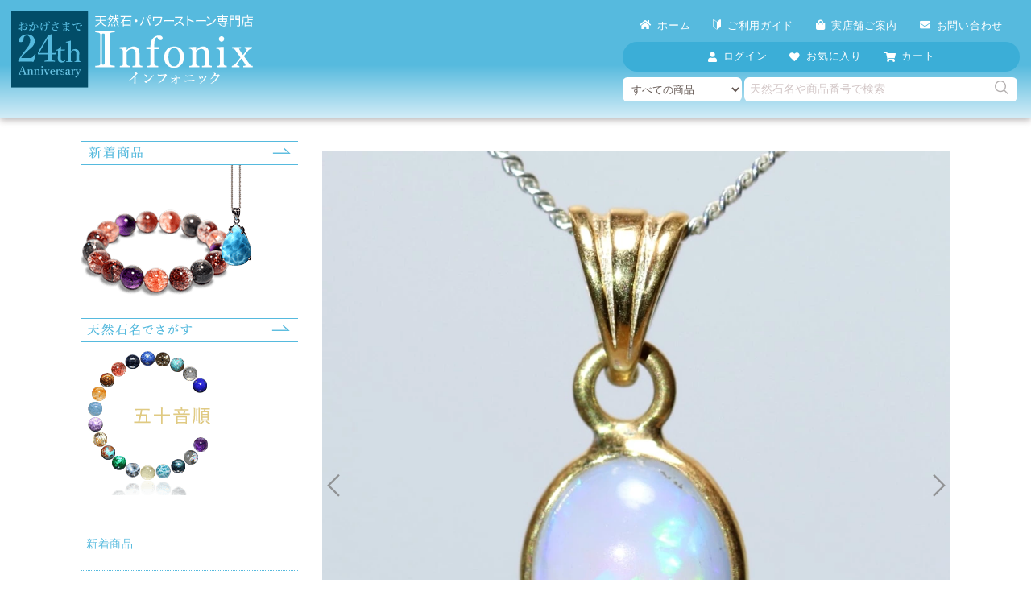

--- FILE ---
content_type: text/html; charset=UTF-8
request_url: https://www.infonix.jp/239313/
body_size: 19857
content:
<!DOCTYPE html>
<html lang="ja">
<head>
<meta charset="UTF-8" />
<meta name="viewport" content="width=device-width,user-scalable=no,maximum-scale=1" />
<meta name="format-detection" content="telephone=no" />
<link rel="icon" href="https://www.infonix.jp/wp-content/themes/infonix_2403/images/icon/favicon.ico" />
<link rel="icon" href="https://www.infonix.jp/wp-content/themes/infonix_2403/images/icon/icon.svg" type="image/svg+xml" />
<link rel="apple-touch-icon" href="https://www.infonix.jp/wp-content/themes/infonix_2403/images/icon/pwalogo144.png" />
<link rel="manifest" href="https://www.infonix.jp/wp-content/themes/infonix_2403/manifest.json" crossorigin="use-credentials" />

	<style>img:is([sizes="auto" i], [sizes^="auto," i]) { contain-intrinsic-size: 3000px 1500px }</style>
	<link rel='stylesheet' id='contact-form-7-css' href='https://www.infonix.jp/wp-content/plugins/contact-form-7/includes/css/styles.css?ver=6.1' type='text/css' media='all' />
<style id='akismet-widget-style-inline-css' type='text/css'>

			.a-stats {
				--akismet-color-mid-green: #357b49;
				--akismet-color-white: #fff;
				--akismet-color-light-grey: #f6f7f7;

				max-width: 350px;
				width: auto;
			}

			.a-stats * {
				all: unset;
				box-sizing: border-box;
			}

			.a-stats strong {
				font-weight: 600;
			}

			.a-stats a.a-stats__link,
			.a-stats a.a-stats__link:visited,
			.a-stats a.a-stats__link:active {
				background: var(--akismet-color-mid-green);
				border: none;
				box-shadow: none;
				border-radius: 8px;
				color: var(--akismet-color-white);
				cursor: pointer;
				display: block;
				font-family: -apple-system, BlinkMacSystemFont, 'Segoe UI', 'Roboto', 'Oxygen-Sans', 'Ubuntu', 'Cantarell', 'Helvetica Neue', sans-serif;
				font-weight: 500;
				padding: 12px;
				text-align: center;
				text-decoration: none;
				transition: all 0.2s ease;
			}

			/* Extra specificity to deal with TwentyTwentyOne focus style */
			.widget .a-stats a.a-stats__link:focus {
				background: var(--akismet-color-mid-green);
				color: var(--akismet-color-white);
				text-decoration: none;
			}

			.a-stats a.a-stats__link:hover {
				filter: brightness(110%);
				box-shadow: 0 4px 12px rgba(0, 0, 0, 0.06), 0 0 2px rgba(0, 0, 0, 0.16);
			}

			.a-stats .count {
				color: var(--akismet-color-white);
				display: block;
				font-size: 1.5em;
				line-height: 1.4;
				padding: 0 13px;
				white-space: nowrap;
			}
		
</style>
<link rel='stylesheet' id='style_main-css' href='https://www.infonix.jp/wp-content/themes/infonix_2403/css/init.css?ver=1764389964' type='text/css' media='all' />
<link rel='stylesheet' id='style_pc-css' href='https://www.infonix.jp/wp-content/themes/infonix_2403/css/pc.css?ver=1762600307' type='text/css' media='screen and (min-width: 769px)' />
<link rel='stylesheet' id='style_mobile-css' href='https://www.infonix.jp/wp-content/themes/infonix_2403/css/mobile.css?ver=1762600307' type='text/css' media='screen and (max-width: 768px)' />
<link rel='stylesheet' id='icomoon-css' href='https://www.infonix.jp/wp-content/themes/infonix_2403/fonts/icomoon/style.css?ver=1717231275' type='text/css' media='all' />
<link rel='stylesheet' id='lightbox-css' href='https://www.infonix.jp/wp-content/themes/infonix_2403/css/fancybox.css?ver=6.8.3' type='text/css' media='all' />
<link rel='stylesheet' id='slide-css' href='https://www.infonix.jp/wp-content/themes/infonix_2403/css/splide-core.min.css?ver=6.8.3' type='text/css' media='all' />
<link rel='stylesheet' id='slide-video-css' href='https://www.infonix.jp/wp-content/themes/infonix_2403/css/splide-extension-video.min.css?ver=6.8.3' type='text/css' media='all' />
<script type="text/javascript" src="https://www.infonix.jp/wp-includes/js/jquery/jquery.min.js?ver=3.7.1" id="jquery-core-js"></script>
<script type="text/javascript" src="https://www.infonix.jp/wp-includes/js/jquery/jquery-migrate.min.js?ver=3.4.1" id="jquery-migrate-js"></script>
<script type="text/javascript" src="https://www.infonix.jp/wp-content/plugins/dmn_infonix_new/js/front.js?ver=1762413031" id="infonix-front-js-js"></script>
<link rel="https://api.w.org/" href="https://www.infonix.jp/wp-json/" /><link rel="alternate" title="JSON" type="application/json" href="https://www.infonix.jp/wp-json/wp/v2/posts/239313" /><link rel="canonical" href="https://www.infonix.jp/239313/" />
<link rel="alternate" title="oEmbed (JSON)" type="application/json+oembed" href="https://www.infonix.jp/wp-json/oembed/1.0/embed?url=https%3A%2F%2Fwww.infonix.jp%2F239313%2F" />
<link rel="alternate" title="oEmbed (XML)" type="text/xml+oembed" href="https://www.infonix.jp/wp-json/oembed/1.0/embed?url=https%3A%2F%2Fwww.infonix.jp%2F239313%2F&#038;format=xml" />

<title>エチオピアオパールペンダントトップ（シルバー925/ゴールドメッキ・オーバル） - 埼玉県吉川市の天然石専門店・水晶パワーストーン通販 Infonix（インフォニック）</title>
<meta name="robots" content="index, follow, max-image-preview:large, max-snippet:-1, max-video-preview:-1" />
<meta name="description" content="エチオピアオパールペンダントトップ（シルバー925/ゴールドメッキ・オーバル）（商品番号：ETOPA-PTG122IS）の商品詳細。天然エチオピアオパールをネックレストップでもっと身近に☆ブルー 、グリーン、イエロー 、オレンジ、レッドなど、神秘的に輝" />
<meta name="site_name" content="埼玉県吉川市の天然石専門店・水晶パワーストーン通販 Infonix（インフォニック）" />
<meta name="author" content="有限会社クリアストーン" />
<meta property="og:title" content="エチオピアオパールペンダントトップ（シルバー925/ゴールドメッキ・オーバル） - 埼玉県吉川市の天然石専門店・水晶パワーストーン通販 Infonix（インフォニック）" />
<meta property="og:description" content="エチオピアオパールペンダントトップ（シルバー925/ゴールドメッキ・オーバル）（商品番号：ETOPA-PTG122IS）の商品詳細。天然エチオピアオパールをネックレストップでもっと身近に☆ブルー 、グリーン、イエロー 、オレンジ、レッドなど、神秘的に輝" />
<meta property="og:type" content="product" />
<meta property="og:url" content="https://www.infonix.jp/239313/" />
<meta property="og:image" content="https://www.infonix.jp/wp-content/uploads/ETOPA-PTG122IS-1-350x350.jpg" />
<meta property="og:image:alt" content="エチオピアオパールペンダントトップ（シルバー925/ゴールドメッキ・オーバル）の商品画像" />
<meta property="twitter:card" content="summary" />
<meta property="twitter:site" content="@Infonix3" />
<script type="application/ld+json">{"@context": "https://schema.org","@type": "BreadcrumbList","itemListElement":[{"@type":"ListItem","position":1,"name":"\u30db\u30fc\u30e0","item":"https:\/\/www.infonix.jp\/"},{"@type":"ListItem","position":2,"name":"\u30aa\u30d1\u30fc\u30eb","item":"https:\/\/www.infonix.jp\/stone\/opal-top\/"},{"@type":"ListItem","position":3,"name":"\u30a8\u30c1\u30aa\u30d4\u30a2\u30aa\u30d1\u30fc\u30eb","item":"https:\/\/www.infonix.jp\/stone\/opal\/"},{"@type":"ListItem","position":4,"name":"\u30da\u30f3\u30c0\u30f3\u30c8\uff08\u30cd\u30c3\u30af\u30ec\u30b9\u30c8\u30c3\u30d7\uff09","item":"https:\/\/www.infonix.jp\/genre\/pendant\/"},{"@type":"ListItem","position":5,"name":"\u30a8\u30c1\u30aa\u30d4\u30a2\u30aa\u30d1\u30fc\u30eb\u30da\u30f3\u30c0\u30f3\u30c8\u30c8\u30c3\u30d7\uff08\u30b7\u30eb\u30d0\u30fc925\/\u30b4\u30fc\u30eb\u30c9\u30e1\u30c3\u30ad\u30fb\u30aa\u30fc\u30d0\u30eb\uff09","item":"https:\/\/www.infonix.jp\/239313\/"}]}</script>			<!-- WCEX_Google_Analytics_4 plugins -->
			<!-- Google Tag Manager -->
			<script>(function(w,d,s,l,i){w[l]=w[l]||[];w[l].push({'gtm.start':
				new Date().getTime(),event:'gtm.js'});var f=d.getElementsByTagName(s)[0],
				j=d.createElement(s),dl=l!='dataLayer'?'&l='+l:'';j.async=true;j.src=
				'https://www.googletagmanager.com/gtm.js?id='+i+dl;f.parentNode.insertBefore(j,f);
				})(window,document,'script','dataLayer','GTM-WKPXQVM3');</script>
			<!-- End Google Tag Manager -->
			<script type="application/ld+json">{"@context":"https:\/\/schema.org","@type":"Product","name":"\u30a8\u30c1\u30aa\u30d4\u30a2\u30aa\u30d1\u30fc\u30eb\u30da\u30f3\u30c0\u30f3\u30c8\u30c8\u30c3\u30d7\uff08\u30b7\u30eb\u30d0\u30fc925\/\u30b4\u30fc\u30eb\u30c9\u30e1\u30c3\u30ad\u30fb\u30aa\u30fc\u30d0\u30eb\uff09","image":["https:\/\/www.infonix.jp\/wp-content\/uploads\/ETOPA-PTG122IS-1.jpg","https:\/\/www.infonix.jp\/wp-content\/uploads\/ETOPA-PTG122IS-2.jpg","https:\/\/www.infonix.jp\/wp-content\/uploads\/ETOPA-PTG122IS-3.jpg","https:\/\/www.infonix.jp\/wp-content\/uploads\/ETOPA-PTG122IS-4.jpg","https:\/\/www.infonix.jp\/wp-content\/uploads\/ETOPA-PTG122IS-5.jpg","https:\/\/www.infonix.jp\/wp-content\/uploads\/ETOPA-PTG122IS-6.jpg","https:\/\/www.infonix.jp\/wp-content\/uploads\/ETOPA-PTG_7-9.jpg"],"description":"\u5929\u7136\u30a8\u30c1\u30aa\u30d4\u30a2\u30aa\u30d1\u30fc\u30eb\u3092\u30cd\u30c3\u30af\u30ec\u30b9\u30c8\u30c3\u30d7\u3067\u3082\u3063\u3068\u8eab\u8fd1\u306b\u2606\u30d6\u30eb\u30fc \u3001\u30b0\u30ea\u30fc\u30f3\u3001\u30a4\u30a8\u30ed\u30fc \u3001\u30aa\u30ec\u30f3\u30b8\u3001\u30ec\u30c3\u30c9\u306a\u3069\u3001\u795e\u79d8\u7684\u306b\u8f1d\u304f\u591a\u5f69\u306a\u904a\u8272\u52b9\u679c\u304c\u975e\u5e38\u306b\u4eba\u6c17\u306e\u5929\u7136\u30a8\u30c1\u30aa\u30d4\u30a2\u7523\u30aa\u30d1\u30fc\u30eb\u30da\u30f3\u30c0\u30f3\u30c8\u3067\u3054\u3056\u3044\u307e\u3059\u3002\u9ad8\u7d1a\u306a\u30a8\u30c1\u30aa\u30d4\u30a2\u30aa\u30d1\u30fc\u30eb\u3082\u5c0f\u3055\u306a\u30eb\u30fc\u30b9\u3092\u4f7f\u7528\u3057\u305f\u30d7\u30c1\u30cd\u30c3\u30af\u30ec\u30b9\u30bf\u30a4\u30d7\u306a\u3089\u3001\u6bd4\u8f03\u7684\u304a\u6c42\u3081\u3084\u3059\u3044\u4fa1\u683c\u3067\u624b\u306b\u5165\u308b\u70b9\u3082\u7d20\u6575\u3067\u3059\u3002\u30d7\u30ec\u30b7\u30e3\u30b9\u30aa\u30d1\u30fc\u30eb\u304c\u88c5\u3044\u3092\u30e9\u30f3\u30af\u30a2\u30c3\u30d7\u904a\u8272\u52b9\u679c\u304c\u660e\u77ad\u3067\u8272\u5408\u3044\u304c\u9bae\u660e\u306a\u3082\u306e\u307b\u3069\u9ad8\u54c1\u8cea\u3068\u3055\u308c\u3066\u304a\u308a\u3001\u3054\u89a7\u306e\u5929\u7136\u30a8\u30c1\u30aa\u30d4\u30a2\u30aa\u30d1\u30fc\u30eb\u3082\u9bae\u3084\u304b\u306a\u904a\u8272\u52b9\u679c\u304c\u308f\u304b\u308b\u826f\u8cea\u306a\u30eb\u30fc\u30b9\u3092\u9078\u5225\u3057\u3066\u30da\u30f3\u30c0\u30f3\u30c8\u4f5c\u88fd\u3044\u305f\u3057\u307e\u3057\u305f\u3002\u201c\u5225\u540d\u30d7\u30ec\u30b7\u30e3\u30b9\u30aa\u30d1\u30fc\u30eb\u201d \u3068\u3082\u547c\u3070\u308c\u308b\u3060\u3051\u306b\u8eab\u306b\u7740\u3051\u305f\u30c7\u30b3\u30eb\u30c6\u3092\u7f8e\u3057\u304f\u9b45\u305b\u3001\u3055\u308a\u3052\u306a\u304f\u88c5\u3044\u3092\u30ef\u30f3\u30e9\u30f3\u30af\u30a2\u30c3\u30d7\u3057\u3066\u304f\u308c\u308b\u6c17\u54c1\u304c\u3042\u308a\u307e\u3059\u3002\u5e78\u305b\u3092\u904b\u3076\u30ad\u30e5\u30fc\u30d4\u30c3\u30c9\u30b9\u30c8\u30fc\u30f3\u3068\u4e91\u308f\u308c\u308b\u7d20\u6575\u306a\u610f\u5473\u5408\u3044\u30a8\u30c1\u30aa\u30d4\u30a2\u30aa\u30d1\u30fc\u30eb\u306f\u5e78\u798f\u3067\u3068\u3066\u3082\u660e\u308b\u3044\u77f3\u3068\u3057\u3066\u3001\u604b\u611b\u3084\u5bb6\u5ead\u306a\u3069\u69d8\u3005\u306a\u8996\u70b9\u3067\u6301\u3061\u4e3b\u306e\u5e78\u305b\u3092\u904b\u3093\u3067\u304d\u3066\u304f\u308c\u308b\u300c\u30ad\u30e5\u30fc\u30d4\u30c3\u30c9\u30b9\u30c8\u30fc\u30f3\u300d\u3068\u3082\u547c\u3070\u308c\u3066\u3044\u307e\u3059\u3002\u81ea\u5206\u3078\u306e\u3054\u8912\u7f8e\u3068\u3057\u3066\u3001\u6700\u611b\u306e\u65b9\u3084\u3054\u53cb\u4eba\u3078\u306e\u30d7\u30ec\u30bc\u30f3\u30c8\u3068\u3057\u3066\u4eba\u6c17\u306e\u30aa\u30d1\u30fc\u30eb\u3092\u662f\u975e\u3054\u6d3b\u7528\u304f\u3060\u3055\u3044\u307e\u305b\u3002\u30c1\u30e3\u30fc\u30e0\u30bf\u30a4\u30d7\u3078\u5909\u66f4\u52a0\u5de5OK\uff08\u5225\u9014300\u5186\uff09\u30cd\u30c3\u30af\u30ec\u30b9\u30c8\u30c3\u30d7\u304b\u3089\u3001\u5225\u9014300\u5186\u3067\u30d6\u30ec\u30b9\u30ec\u30c3\u30c8\u306b\u3082\u4ed8\u3051\u3089\u308c\u308b\u3010\u30c1\u30e3\u30fc\u30e0\u30bf\u30a4\u30d7\u3011\u3078\u306e\u52a0\u5de5\u3082\u53ef\u80fd\u3067\u3059\u3002\uff08\u30c1\u30e3\u30fc\u30e0\u52a0\u5de5\u7528\u30d1\u30fc\u30c4\u7d20\u6750\uff1a\u771f\u936e\/\u30b4\u30fc\u30eb\u30c9\u30ab\u30e9\u30fc\u30e1\u30c3\u30ad\u30b3\u30fc\u30c6\u30a3\u30f3\u30b0\uff09\u305d\u306e\u65e5\u306e\u30e9\u30c3\u30ad\u30fc\u30ab\u30e9\u30fc\u3084\u610f\u5473\u5408\u3044\u3001\u88c5\u3044\u3084\u6c17\u5206\u306b\u5408\u308f\u305b\u3066\u3001\u3054\u611b\u7528\u306e\u30d6\u30ec\u30b9\u30ec\u30c3\u30c8\u306b\u4ed8\u3051\u66ff\u3048\u3066\u304a\u697d\u3057\u307f\u3044\u305f\u3060\u3051\u307e\u3059\u266a\u203b\u5f8c\u304b\u3089\u5143\u306b\u623b\u3059\u3053\u3068\u306f\u3067\u304d\u307e\u305b\u3093\u306e\u3067\u3001\u4e88\u3081\u3054\u4e86\u627f\u306e\u4e0a\u3067\u3054\u6307\u5b9a\u304f\u3060\u3055\u3044\u307e\u305b\u3002\u30a8\u30c1\u30aa\u30d4\u30a2\u30aa\u30d1\u30fc\u30eb\u30da\u30f3\u30c0\u30f3\u30c8\u4e00\u89a7\u3078","sku":"ETOPA-PTG122IS","mpn":"ETOPA-PTG122IS","brand":{"@type":"Brand","name":"Infonix"},"offers":{"@type":"Offer","url":"https:\/\/www.infonix.jp\/239313\/","priceCurrency":"JPY","price":6300,"availability":"https:\/\/schema.org\/OutOfStock"}}</script>

</head>
<body>
    <header>
                <div id="header_pc" class="mb_hide">
            <div id="header_main_area">
                <div id="header_left">
                    <div class="header_logo_area">
                        <div class="header_logo"><a href="https://www.infonix.jp" title="天然石・パワーストーン原石、ヒマラヤ水晶ならインフォニック（Infonix）"><img src="https://www.infonix.jp/wp-content/themes/infonix_2403/images/infonix_logo.svg" alt="天然石・パワーストーン原石、ヒマラヤ水晶ならインフォニック（Infonix）" loading="lazy" /></a></div>
                    </div>

                </div>




                <div id="header_right">


                    <nav>
                        <ul class="ul_header_memu">
                            <li><a href="https://www.infonix.jp"><i class="fa fa-home"></i>ホーム</a></li>
                            <li><a href="https://www.infonix.jp/guide/"><i class="fa fa-beginner"></i>ご利用ガイド</a></li>
                            <li><a href="https://www.infonix.jp/shop/"><i class="fa fa-shopping-bag"></i>実店舗ご案内</a></li>
                            <li><a href="https://www.infonix.jp/contact/"><i class="fa fa-envelope"></i>お問い合わせ</a></li>
                        </ul>
                    </nav>

                    <nav>
                        <ul class="ul_header_member_memu">
                                                        <li class="menu">
                                <a href="https://www.infonix.jp/usces-member/">
                                    <i class="fa fa-user"></i>
                                    <span>ログイン</span>
                                </a>
                                <div class="header_sub_menu">
                                    <ul>
                                        <li><a href="https://www.infonix.jp/usces-member/"><i class="fa fa-sign-in"></i><span>ログイン</span></a></li>
                                        <li><a href="https://www.infonix.jp/usces-member/?usces_page=newmember"><i class="fa fa-user-plus"></i><span>新規登録</span></a></li>
                                    </ul>

                                </div>
                            </li>

                                                        <li><a href="https://www.infonix.jp/favorite/"><i class="fa fa-heart"></i><span>お気に入り</span></a></li>
                            <li>
                                <a href="https://www.infonix.jp/usces-cart/">
                                    <i class="fa fa-shopping-cart"></i>
                                    <span>カート</span>
                                                                    </a>
                            </li>
                        </ul>
                    </nav>

                    <div class="header_search_area">
    <form method="get" action="https://www.infonix.jp/">
            <div class="header_search_select">
                <select name="gid"><option value="">すべての商品</option><option value="bracelet">ブレスレット</option><option value="pendant">ペンダント（ネックレストップ）</option><option value="genseki">原石・鉱物</option><option value="sphere">丸玉（スフィア、球体石）</option><option value="ornament">磨き石</option><option value="magatama">勾玉</option><option value="loose">ルース</option><option value="other">台座・チェーン</option><option value="beads">1粒売り（天然石・水晶ビーズ）</option><option value="carving">彫刻（彫り物）</option><option value="purge">パワーストーン浄化グッズ｜石・音ヒーリング</option></select>            </div>
            <div class="header_search_text">
                <input type="text" value="" name="s" placeholder="天然石名や商品番号で検索" />
                <button type="submit" class="header_search_button"><i class="fa fa-search1"></i></button>
            </div>


    </form>
</div>

                </div>

            </div>




        </div>

        <div id="header_mb" class="pc_hide">
            <ul class="mb_header_menu menu_button_area"><li><div id="menu_button" class="open_button"><span></span><span></span><span></span></div></li></ul><div class="header_logo"><a href="https://www.infonix.jp" title="天然石・パワーストーン原石、ヒマラヤ水晶ならインフォニック（Infonix）"><img src="https://www.infonix.jp/wp-content/themes/infonix_2403/images/infonix_logo.svg" alt="天然石・パワーストーン原石、ヒマラヤ水晶ならインフォニック（Infonix）" loading="lazy" /></a></div><ul class="mb_header_menu"><li><div id="item_search_button"><i class="fa fa-search1"></i></div></li><li><a href="/favorite/"><i class="fa fa-heart"></i></a></li><li><a href="https://www.infonix.jp/usces-cart/" rel="nofollow"><i class="fa fa-shopping-cart"></i></a></li></ul>        </div>

        <div id="header_countdown_area"><div class="countdown"></div></div>
    </header>

<div id="wrapper">
  <div id="container">
    <div id="sidebar" class="">

    <div class="side_content mb_hide">
        <ul class="side_banner"><li class=""><div class="camp_image"><a href="https://www.infonix.jp/new/"><img width="270" height="220" src="https://www.infonix.jp/wp-content/uploads/bn_side_270.png" class="attachment-full size-full" alt="（PCレフト）新着商品" decoding="async" fetchpriority="high" /></a></div></li><li class=""><div class="camp_image"><a href="/stone_list/"><img width="270" height="220" src="https://www.infonix.jp/wp-content/uploads/bn_side_stonelist_270.png" class="attachment-full size-full" alt="（PCレフト）天然石で選ぶ" decoding="async" /></a></div></li></ul>    </div>
    <div class="side_content pc_hide">
            </div>

    <nav>
    <p class="h2_sidebar mincho pc_hide"><span>マイメニュー</span></p>
        <ul class="ul_side_menu pc_hide">
                        <li><a href="https://www.infonix.jp/usces-member/"><i class="fa fa-sign-in"></i>ログイン</a></li>
            <li><a href="https://www.infonix.jp/usces-member/?usces_page=newmember" title="新規会員登録"><i class="fa fa-user-plus"></i>新規会員登録</a></li>
                        <li><a href="/favorite/"><i class="fa fa-heart"></i>お気に入り</a></li>
            <li><a href="/guide/"><i class="fa fa-beginner"></i>ご利用ガイド</a></li>
            <li><a href="/shop/"><i class="fa fa-shopping-bag"></i>実店舗ご案内</a></li>
            <li><a href="/contact/"><i class="fa fa-envelope"></i>お問い合わせ</a></li>
        </ul>
    <p class="h2_sidebar mincho pc_hide"><span>カテゴリーで探す</span></p>
        <ul class="ul_side_menu">
            <li><a href="/new/">新着商品</a></li>
            <li><a href="/stone_list/">天然石名で探す</a></li>
            <li><a href="/category/item/vip/"><span>プレミアムバイヤーズ</span><span>セレクション</span></a></li>
            <li><a href="/stone/quartz_himaraya/"><span>ヒマラヤ水晶</span>コレクション</a></li>
            <li><a href="/genre/genseki/">原石・鉱物</a></li>
            <li><a href="/genre/cluster/">水晶クラスター</a></li>
            <li><a href="/genre/point/">水晶ナチュラルポイント</a></li>
            <li><a href="/genre/bracelet/">ブレスレット</a></li>
            <li><a href="/genre/pendant/">ペンダント</a></li>
            <li><a href="/genre/sphere/">丸玉（スフィア）</a></li>
            <li><a href="/genre/loose/">ルース</a></li>
            <li><a href="/genre/magatama/">勾玉</a></li>
            <li><a href="/genre/carving/">彫刻（彫り物）</a></li>
            <li><a href="/genre/ornament/">磨き石</a></li>
            <li><a href="/genre/beads/">1粒売り</a></li>
            <li><a href="/genre/other/">台座・チェーン</a></li>
            <li><a href="/genre/purge/">浄化グッズ</a></li>
        </ul>
    </nav>


    <div class="side_content">
            </div>
</div>

    <main id="item">

                
          <article>
            <div id="item_slide_image_area">
              <div id="item_slide" class="splide" role="group" aria-label="エチオピアオパールペンダントトップ（シルバー925/ゴールドメッキ・オーバル）のスライド"><div class="splide__arrows"><button class="splide__arrow splide__arrow--prev"><i class="fa fa-thin-arrow-l"></i></button><button class="splide__arrow splide__arrow--next"><i class="fa fa-thin-arrow-r"></i></button></div><div class="splide__track"><ul class="splide__list"><li class="splide__slide"><a href="https://www.infonix.jp/wp-content/uploads/ETOPA-PTG122IS-1.jpg" data-fancybox="item_slide" data-caption=""><img src="https://www.infonix.jp/wp-content/uploads/ETOPA-PTG122IS-1.jpg" loading="lazy" alt="エチオピアオパールペンダントトップ（シルバー925/ゴールドメッキ・オーバル）-slide-0" data-splide-lazy="https://www.infonix.jp/wp-content/uploads/ETOPA-PTG122IS-1.jpg" /></a></li><li class="splide__slide"><a href="https://www.infonix.jp/wp-content/uploads/ETOPA-PTG122IS-2.jpg" data-fancybox="item_slide" data-caption=""><img src="https://www.infonix.jp/wp-content/uploads/ETOPA-PTG122IS-2.jpg" loading="lazy" alt="エチオピアオパールペンダントトップ（シルバー925/ゴールドメッキ・オーバル）-slide-1" data-splide-lazy="https://www.infonix.jp/wp-content/uploads/ETOPA-PTG122IS-2.jpg" /></a></li><li class="splide__slide"><a href="https://www.infonix.jp/wp-content/uploads/ETOPA-PTG122IS-3.jpg" data-fancybox="item_slide" data-caption=""><img src="https://www.infonix.jp/wp-content/uploads/ETOPA-PTG122IS-3.jpg" loading="lazy" alt="エチオピアオパールペンダントトップ（シルバー925/ゴールドメッキ・オーバル）-slide-2" data-splide-lazy="https://www.infonix.jp/wp-content/uploads/ETOPA-PTG122IS-3.jpg" /></a></li><li class="splide__slide"><a href="https://www.infonix.jp/wp-content/uploads/ETOPA-PTG122IS-4.jpg" data-fancybox="item_slide" data-caption=""><img src="https://www.infonix.jp/wp-content/uploads/ETOPA-PTG122IS-4.jpg" loading="lazy" alt="エチオピアオパールペンダントトップ（シルバー925/ゴールドメッキ・オーバル）-slide-3" data-splide-lazy="https://www.infonix.jp/wp-content/uploads/ETOPA-PTG122IS-4.jpg" /></a></li><li class="splide__slide"><a href="https://www.infonix.jp/wp-content/uploads/ETOPA-PTG122IS-5.jpg" data-fancybox="item_slide" data-caption=""><img src="https://www.infonix.jp/wp-content/uploads/ETOPA-PTG122IS-5.jpg" loading="lazy" alt="エチオピアオパールペンダントトップ（シルバー925/ゴールドメッキ・オーバル）-slide-4" data-splide-lazy="https://www.infonix.jp/wp-content/uploads/ETOPA-PTG122IS-5.jpg" /></a></li><li class="splide__slide"><a href="https://www.infonix.jp/wp-content/uploads/ETOPA-PTG122IS-6.jpg" data-fancybox="item_slide" data-caption="10mm玉オニキスとのサイズ比較画像"><img src="https://www.infonix.jp/wp-content/uploads/ETOPA-PTG122IS-6.jpg" loading="lazy" alt="エチオピアオパールペンダントトップ（シルバー925/ゴールドメッキ・オーバル）-slide-5" data-splide-lazy="https://www.infonix.jp/wp-content/uploads/ETOPA-PTG122IS-6.jpg" /></a><div class="slide_caption">10mm玉オニキスとのサイズ比較画像</div></li><li class="splide__slide"><a href="https://www.infonix.jp/wp-content/uploads/ETOPA-PTG_7-9.jpg" data-fancybox="item_slide" data-caption=""><img src="https://www.infonix.jp/wp-content/uploads/ETOPA-PTG_7-9.jpg" loading="lazy" alt="エチオピアオパールペンダントトップ（シルバー925/ゴールドメッキ・オーバル）-slide-6" data-splide-lazy="https://www.infonix.jp/wp-content/uploads/ETOPA-PTG_7-9.jpg" /></a></li></ul><div class="slide_count_area"><span class="slide_count"></span></div></div></div>            </div>

            <div class="h1_area">
              <h1 class="mincho">エチオピアオパールペンダントトップ（シルバー925/ゴールドメッキ・オーバル）</h1>
            </div>
                        <div id="breadcrumbs">
              <ul><li><a href="https://www.infonix.jp/"><span>ホーム</span></a></li><li><a href="https://www.infonix.jp/stone/opal-top/"><span>オパール</span></a></li><li><a href="https://www.infonix.jp/stone/opal/"><span>エチオピアオパール</span></a></li><li><a href="https://www.infonix.jp/genre/pendant/"><span>ペンダント（ネックレストップ）</span></a></li><li><a href="https://www.infonix.jp/239313/"><span>エチオピアオパールペンダントトップ（シルバー925/ゴールドメッキ・オーバル）</span></a></li></ul>            </div>
            <div id="item_description_area" class="section">
    <dl>
        <div>
            <dt>品番</dt>
            <dd>ETOPA-PTG122IS</dd>
        </div>
        <div><dt>寸法</dt><dd><ul><li>H19.7×W8.8×D3.7（mm）0.8g ※バチカン含む</li><li>金具：シルバー925（ゴールドメッキ ）※チェーン別売</li></ul></dd></div><div><dt>産地</dt><dd>エチオピア</dd></div>    </dl>
</div>
<div id="item_price_area" class="section">
    <div id="all_sold_out"><span class="single_item_soldout_title">SOLD OUT</span><span>お買い上げ有難うございます</span></div></div>
<div id="item_cart_footer" class="section">
    <nav>
        <ul class="ul_small_nav">
            <li><div id="single_item_delivery_button"><span>送料･日数</span></div></li>
            <li><div id="single_item_payment_button"><span>支払い方法</span></div></li>
            <li><div class="guide_button"><a href="/guide/"><span>ご利用ガイド</span></a></div></li>
        </ul>
        <ul class="ul_small_nav">
            <li><div class="contact_button"><span>この商品について問い合わせる</span></div></li>
        </ul>
    </nav>
</div>


<div id="dialog_single_item_delivery" class="dialog">
    <div class="dialog_inner">
        <div class="dialog_header">
            <div class="dialog_title">クイックガイド</div>
            <div class="dialog_close"><i class="fa fa-close"></i></div>
        </div>
        <div class="dialog_content">
            <div class="dialog_content_inner">
                <section>
                    <h2 class="h2_dialog mincho"><span>送料</span></h2>
                    <div>
                        <dl>
                            <div>
                                <dt>ヤマト宅急便で配送いたします</dt>
                                <dd>
                                    <ul>
                                        <li>全国一律：600円</li>
                                        <li>商品合計10,000円以上で送料無料</li>
                                    </ul>
                                    <span class="under_note">離島、一部地域には追加料金がかかる場合がございます。送料の変更がある場合は当ショップからメールにてお知らせいたします。</span>
                                </dd>
                            </div>
                        </dl>
                    </div>
                </section>
                <section>
                    <h2 class="h2_dialog mincho"><span>お届け日数</span></h2>
                    <div>
                        <dl>
                            <div>
                                <dt>お届け日数</dt>
                                <dd>
                                    <ul>
                                        <li>2営業日以内（火水定休日を除く）</li>
                                        <li>月曜12時～水曜日の発送は、木曜日(翌営業日)より順次対応となります。</li>
                                    </ul>
                                    <span class="under_note">配送混雑時やイベント開催時には、お日にちをいただく場合がございますが何卒ご容赦ください。</span>
                                </dd>
                            </div>
                            <div>
                                <dt>指定日配達</dt>
                                <dd>
                                    <ul>
                                        <li>約1ヵ月先までご指定日が可能です</li>
                                        <li>午前中、14～16時、16～18時、18～20時、19～21時</li>
                                    </ul>
                                    <span class="under_note">配送日時を保証するものではありません、予めご了承ください。</span>
                                </dd>
                            </div>
                            <div>
                                <dt>店頭受取</dt>
                                <dd>
                                    <ul>
                                        <li>配送方法から「店頭受取」をご選択の上、備考欄に「受取予定日」をご記入ください（受取期限：1ヵ月以内）</li>
                                        <li><a href="/shop/" class="small_button">実店舗の場所はこちら</span></a></li>
                                    </ul>
                                    <span class="under_note">店頭でのお支払いをご希望の方は、お支払い方法から「店頭支払い」をご選択ください</span>
                                    <span class="under_note">受取期限を過ぎても、ご来店・ご連絡が無い場合、キャンセルとさせていただく場合がございますので、予めご了承ください。</span>
                                </dd>
                            </div>
                        </dl>
                    </div>
                </section>
                <p>詳しくは<a href="/guide/" class="small_button">ご利用ガイド</a>をご覧ください</p>
            </div>
        </div>
    </div>
</div>
<div id="dialog_single_item_payment" class="dialog">
    <div class="dialog_inner">
        <div class="dialog_header">
            <div class="dialog_title">クイックガイド</div>
            <div class="dialog_close"><i class="fa fa-close"></i></div>
        </div>
        <div class="dialog_content">
            <div class="dialog_content_inner">
                <section>
                    <h2 class="h2_dialog mincho"><span>お支払い方法</span></h2>
                    <div>
                        <dl>
                            <div>
                                <dt>クレジットカード</dt>
                                <dd>
                                    <ul>
                                        <li>VISA</li>
                                        <li>Master</li>
                                        <li>JCB</li>
                                        <li>American Express</li>
                                        <li>Diners</li>
                                    </ul>
                                    <span class="under_note">1回払いのみ</span>
                                </dd>
                            </div>
                            <div>
                                <dt>銀行振込</dt>
                                <dd>
                                    <ul>
                                        <li>みずほ銀行</li>
                                        <li>ゆうちょ銀行</li>
                                    </ul>
                                </dd>
                            </div>
                            <div>
                                <dt>代金引換</dt>
                                <dd>
                                    <ul>
                                        <li>ヤマト宅急便コレクト</li>
                                    </ul>
                                    <span class="under_note">ご利用上限金額は300,000円(税込)まで</span>
                                    <span class="under_note">送料の他に代引き手数料（330円）が別途発生します（10,000円以上ご購入で無料）</span>
                                </dd>
                            </div>
                            <div>
                                <dt>PayPayオンライン決済</dt>
                                <dd>
                                    <ul>
                                        <li>お客様がご利用されているPayPayのチャージ残高でご購入できる決済方法です。</li>
                                    </ul>
                                    <span class="under_note">PayPayアプリがインストールされていない場合、PayPayの「ログイン」画面が開きますので指示に従ってご入力お願いします。</span>
                                    <span class="under_note">PayPay残高が不足している場合、その場でチャージも可能です。（詳しくは画面の指示に従ってチャージをお願いします）</span>
                                    <span class="under_note">パソコンでご購入の方もQRコードの読み取り画面が出てきますのでご利用が可能です。</span>
                                </dd>
                            </div>
                            <div>
                                <dt>NP後払い</dt>
                                <dd>
                                    <ul>
                                        <li>全国のコンビニエンスストア</li>
                                        <li>一部のドラッグストア</li>
                                        <li>銀行・郵便局</li>
                                    </ul>
                                    <span class="under_note">利用金額に上限枠（税込55,000円）があります</span>
                                    <span class="under_note">送料の他に後払い手数料（300円）が別途発生します（5,000円以上ご購入で無料）</span>
                                </dd>
                            </div>
                            <div>
                                <dt>その他</dt>
                                <dd>
                                    <ul>
                                        <li>当店ポイントでお支払い</li>
                                        <li>当店クーポンでお支払い</li>
                                        <li>店頭でお支払い</li>
                                    </ul>
                                    <span class="under_note">セール期間中はポイントやクーポンの利用ができない場合がございます</span>
                                    <span class="under_note">店頭支払いの場合、受取・支払い期限を過ぎても、ご来店・ご連絡が無い場合、キャンセルとさせていただく場合がございます</span>
                                </dd>
                            </div>
                        </dl>

                    </div>
                </section>
                <p>詳しくは<a href="/guide/" class="small_button">ご利用ガイド</a>をご覧ください</p>
            </div>
        </div>
    </div>
</div>
<div id="dialog_single_contact" class="dialog">
    <div class="dialog_inner">
        <div class="dialog_header">
            <div class="dialog_title">お問い合わせ</div>
            <div class="dialog_close"><i class="fa fa-close"></i></div>
        </div>
        <div class="dialog_content">
            <div class="dialog_content_inner">
                <section>
                    <div>
                        <dl>
                            <div>
                                <dt>電話番号</dt>
                                <dd>048-916-4499</dd>
                            </div>
                            <div>
                                <dt>営業時間</dt>
                                <dd>10:00～19:00</dd>
                            </div>
                            <div>
                                <dt>定休日</dt>
                                <dd>火・水、夏季休暇、年末年始</dd>
                            </div>
                            <!--<div>
                                <dt><em>お願い</em></dt>
                                <dd><em>当店商品は既にできる限り抑えた価格でご紹介しておりますので、恐れ入りますがお値引き交渉はお受けしておりません。</em></dd>
                            </div>-->
                            <!--<div>
                                <dt><strong>大感謝祭中のお問い合わせについて</strong></dt>
                                <dd><em>大感謝祭中は大変混雑しており、通常よりご返答にお時間をいただいております。大変ご迷惑をおかけして申し訳ありませんが何卒ご理解ご了承お願い申し上げます。</em></dd>
                            </div>-->
                        </dl>
                        <div class="dialog_contact_tel pc_hide">
                            <a href="tel:0489164499" class="button"><i class="fa fa-phone"></i>電話でお問い合わせ</a>
                        </div>
                    </div>
                </section>
                <section>
                    <div>
                        <div class="dialog_contact_form">
                            <a href="javascript:void(0)" class="button to_contact" data-title="商品番号「ETOPA-PTG122IS」について"><i class="fa fa-envelope"></i>メールでお問い合わせ</a>
                        </div>

                    </div>
                </section>
            </div>
        </div>
    </div>
</div>

            
            <ul class="sns_share"><li class="sns_share_x"><a href="https://twitter.com/intent/tweet?url=https%3A%2F%2Fwww.infonix.jp%2F239313%2F&text=%E3%82%A8%E3%83%81%E3%82%AA%E3%83%94%E3%82%A2%E3%82%AA%E3%83%91%E3%83%BC%E3%83%AB%E3%83%9A%E3%83%B3%E3%83%80%E3%83%B3%E3%83%88%E3%83%88%E3%83%83%E3%83%97%EF%BC%88%E3%82%B7%E3%83%AB%E3%83%90%E3%83%BC925%2F%E3%82%B4%E3%83%BC%E3%83%AB%E3%83%89%E3%83%A1%E3%83%83%E3%82%AD%E3%83%BB%E3%82%AA%E3%83%BC%E3%83%90%E3%83%AB%EF%BC%89%0D%0A&hashtags=Infonix" target="_blank"><i class="fa fa-x"></i></a></li><li class="sns_share_facebook"><a href="https://www.facebook.com/sharer.php?u=https%3A%2F%2Fwww.infonix.jp%2F239313%2F&t=%E3%82%A8%E3%83%81%E3%82%AA%E3%83%94%E3%82%A2%E3%82%AA%E3%83%91%E3%83%BC%E3%83%AB%E3%83%9A%E3%83%B3%E3%83%80%E3%83%B3%E3%83%88%E3%83%88%E3%83%83%E3%83%97%EF%BC%88%E3%82%B7%E3%83%AB%E3%83%90%E3%83%BC925%2F%E3%82%B4%E3%83%BC%E3%83%AB%E3%83%89%E3%83%A1%E3%83%83%E3%82%AD%E3%83%BB%E3%82%AA%E3%83%BC%E3%83%90%E3%83%AB%EF%BC%89" target="_blank"><i class="fa fa-facebook"></i></a></li><li class="sns_share_line"><a href="https://line.me/R/msg/text/?%E3%82%A8%E3%83%81%E3%82%AA%E3%83%94%E3%82%A2%E3%82%AA%E3%83%91%E3%83%BC%E3%83%AB%E3%83%9A%E3%83%B3%E3%83%80%E3%83%B3%E3%83%88%E3%83%88%E3%83%83%E3%83%97%EF%BC%88%E3%82%B7%E3%83%AB%E3%83%90%E3%83%BC925%2F%E3%82%B4%E3%83%BC%E3%83%AB%E3%83%89%E3%83%A1%E3%83%83%E3%82%AD%E3%83%BB%E3%82%AA%E3%83%BC%E3%83%90%E3%83%AB%EF%BC%89%20-%20Infonix%20https%3A%2F%2Fwww.infonix.jp%2F239313%2F" target="_blank"><i class="fa fa-line"></i></a></li></ul>            
<div id="item_content_area"><section><div class="item_main_content"><div class="item_main_content_inner"><h2>天然エチオピアオパールをネックレストップでもっと身近に☆</h2>
<p>ブルー 、グリーン、イエロー 、オレンジ、レッドなど、神秘的に輝く多彩な遊色効果が非常に人気の天然エチオピア産オパールペンダントでございます。</p>
<p>高級なエチオピアオパールも小さなルースを使用した<span class="mkr_yb">プチネックレスタイプなら、比較的お求めやすい価格で手に入る点も素敵</span>です。</p>
<h3>プレシャスオパールが装いをランクアップ</h3>
<p>遊色効果が明瞭で色合いが鮮明なものほど高品質とされており、ご覧の天然エチオピアオパールも<strong>鮮やかな遊色効果がわかる良質なルースを選別</strong>してペンダント作製いたしました。</p>
<p>“別名プレシャスオパール” とも呼ばれるだけに身に着けたデコルテを美しく魅せ、さりげなく装いをワンランクアップしてくれる気品があります。</p>
<h3>幸せを運ぶキューピッドストーンと云われる素敵な意味合い</h3>
<p>エチオピアオパールは幸福でとても明るい石として、恋愛や家庭など様々な視点で<span class="mkr_yb">持ち主の幸せを運んできてくれる「キューピッドストーン」</span>とも呼ばれています。</p>
<p>自分へのご褒美として、最愛の方やご友人へのプレゼントとして人気のオパールを是非ご活用くださいませ。</p>
<h3>チャームタイプへ変更加工OK（別途300円）</h3>
<p>ネックレストップから、別途300円でブレスレットにも付けられる<strong>【チャームタイプ】への加工も可能</strong>です。（チャーム加工用パーツ素材：真鍮/ゴールドカラーメッキコーティング）</p>
<p>その日のラッキーカラーや意味合い、装いや気分に合わせて、ご愛用のブレスレットに付け替えてお楽しみいただけます♪</p>
<p><strong>※後から元に戻すことはできませんので、予めご了承の上でご指定くださいませ。</strong></p>
<div class="border_btn br_u- br_h-"><a href="https://www.infonix.jp/genre/pendant/stone/opal/">エチオピアオパールペンダント一覧へ</a></div>
</div></div></section></div>
            <section class="section">
  <div class="h2_area">
    <div class="h2_area_inner">
      <h2 class="mincho">関連商品カテゴリ</h2>
    </div>
  </div>
  <ul class="ul_relation_link"><li><a href="/genre/pendant/?sort=new">ペンダント（ネックレストップ）一覧へ</a></li><li><a href="/stone/opal/?sort=new">エチオピアオパール一覧へ</a></li><li><a href="/genre/pendant/stone/opal/?sort=new">エチオピアオパールペンダント（ネックレストップ）一覧へ</a></li><li><a href="/stone/opal-top/?sort=new">オパール一覧へ</a></li><li><a href="/genre/pendant/stone/opal-top/?sort=new">オパールペンダント（ネックレストップ）一覧へ</a></li></ul></section>
            <section class="section">
  <div class="h2_area">
    <div class="h2_area_inner">
      <h2 class="mincho">商品イメージ</h2>
    </div>
  </div>
  <div class="single_sns"><div class="single_sns_inner instagram"><blockquote class="instagram-media" data-instgrm-permalink="https://www.instagram.com/p/C6dqISQSMka/?utm_source=ig_embed&amp;utm_campaign=loading" data-instgrm-version="14" style=" background:#FFF; border:0; border-radius:3px; box-shadow:0 0 1px 0 rgba(0,0,0,0.5),0 1px 10px 0 rgba(0,0,0,0.15); margin: 1px; max-width:540px; min-width:326px; padding:0; width:99.375%; width:-webkit-calc(100% - 2px); width:calc(100% - 2px);"><div style="padding:16px;"> <a href="https://www.instagram.com/p/C6dqISQSMka/?utm_source=ig_embed&amp;utm_campaign=loading" style=" background:#FFFFFF; line-height:0; padding:0 0; text-align:center; text-decoration:none; width:100%;" target="_blank"> <div style=" display: flex; flex-direction: row; align-items: center;"> <div style="background-color: #F4F4F4; border-radius: 50%; flex-grow: 0; height: 40px; margin-right: 14px; width: 40px;"></div> <div style="display: flex; flex-direction: column; flex-grow: 1; justify-content: center;"> <div style=" background-color: #F4F4F4; border-radius: 4px; flex-grow: 0; height: 14px; margin-bottom: 6px; width: 100px;"></div> <div style=" background-color: #F4F4F4; border-radius: 4px; flex-grow: 0; height: 14px; width: 60px;"></div></div></div><div style="padding: 19% 0;"></div> <div style="display:block; height:50px; margin:0 auto 12px; width:50px;"><svg width="50px" height="50px" viewBox="0 0 60 60" version="1.1" xmlns="https://www.w3.org/2000/svg" xmlns:xlink="https://www.w3.org/1999/xlink"><g stroke="none" stroke-width="1" fill="none" fill-rule="evenodd"><g transform="translate(-511.000000, -20.000000)" fill="#000000"><g><path d="M556.869,30.41 C554.814,30.41 553.148,32.076 553.148,34.131 C553.148,36.186 554.814,37.852 556.869,37.852 C558.924,37.852 560.59,36.186 560.59,34.131 C560.59,32.076 558.924,30.41 556.869,30.41 M541,60.657 C535.114,60.657 530.342,55.887 530.342,50 C530.342,44.114 535.114,39.342 541,39.342 C546.887,39.342 551.658,44.114 551.658,50 C551.658,55.887 546.887,60.657 541,60.657 M541,33.886 C532.1,33.886 524.886,41.1 524.886,50 C524.886,58.899 532.1,66.113 541,66.113 C549.9,66.113 557.115,58.899 557.115,50 C557.115,41.1 549.9,33.886 541,33.886 M565.378,62.101 C565.244,65.022 564.756,66.606 564.346,67.663 C563.803,69.06 563.154,70.057 562.106,71.106 C561.058,72.155 560.06,72.803 558.662,73.347 C557.607,73.757 556.021,74.244 553.102,74.378 C549.944,74.521 548.997,74.552 541,74.552 C533.003,74.552 532.056,74.521 528.898,74.378 C525.979,74.244 524.393,73.757 523.338,73.347 C521.94,72.803 520.942,72.155 519.894,71.106 C518.846,70.057 518.197,69.06 517.654,67.663 C517.244,66.606 516.755,65.022 516.623,62.101 C516.479,58.943 516.448,57.996 516.448,50 C516.448,42.003 516.479,41.056 516.623,37.899 C516.755,34.978 517.244,33.391 517.654,32.338 C518.197,30.938 518.846,29.942 519.894,28.894 C520.942,27.846 521.94,27.196 523.338,26.654 C524.393,26.244 525.979,25.756 528.898,25.623 C532.057,25.479 533.004,25.448 541,25.448 C548.997,25.448 549.943,25.479 553.102,25.623 C556.021,25.756 557.607,26.244 558.662,26.654 C560.06,27.196 561.058,27.846 562.106,28.894 C563.154,29.942 563.803,30.938 564.346,32.338 C564.756,33.391 565.244,34.978 565.378,37.899 C565.522,41.056 565.552,42.003 565.552,50 C565.552,57.996 565.522,58.943 565.378,62.101 M570.82,37.631 C570.674,34.438 570.167,32.258 569.425,30.349 C568.659,28.377 567.633,26.702 565.965,25.035 C564.297,23.368 562.623,22.342 560.652,21.575 C558.743,20.834 556.562,20.326 553.369,20.18 C550.169,20.033 549.148,20 541,20 C532.853,20 531.831,20.033 528.631,20.18 C525.438,20.326 523.257,20.834 521.349,21.575 C519.376,22.342 517.703,23.368 516.035,25.035 C514.368,26.702 513.342,28.377 512.574,30.349 C511.834,32.258 511.326,34.438 511.181,37.631 C511.035,40.831 511,41.851 511,50 C511,58.147 511.035,59.17 511.181,62.369 C511.326,65.562 511.834,67.743 512.574,69.651 C513.342,71.625 514.368,73.296 516.035,74.965 C517.703,76.634 519.376,77.658 521.349,78.425 C523.257,79.167 525.438,79.673 528.631,79.82 C531.831,79.965 532.853,80.001 541,80.001 C549.148,80.001 550.169,79.965 553.369,79.82 C556.562,79.673 558.743,79.167 560.652,78.425 C562.623,77.658 564.297,76.634 565.965,74.965 C567.633,73.296 568.659,71.625 569.425,69.651 C570.167,67.743 570.674,65.562 570.82,62.369 C570.966,59.17 571,58.147 571,50 C571,41.851 570.966,40.831 570.82,37.631"></path></g></g></g></svg></div><div style="padding-top: 8px;"> <div style=" color:#3897f0; font-family:Arial,sans-serif; font-size:14px; font-style:normal; font-weight:550; line-height:18px;">この投稿をInstagramで見る</div></div><div style="padding: 12.5% 0;"></div> <div style="display: flex; flex-direction: row; margin-bottom: 14px; align-items: center;"><div> <div style="background-color: #F4F4F4; border-radius: 50%; height: 12.5px; width: 12.5px; transform: translateX(0px) translateY(7px);"></div> <div style="background-color: #F4F4F4; height: 12.5px; transform: rotate(-45deg) translateX(3px) translateY(1px); width: 12.5px; flex-grow: 0; margin-right: 14px; margin-left: 2px;"></div> <div style="background-color: #F4F4F4; border-radius: 50%; height: 12.5px; width: 12.5px; transform: translateX(9px) translateY(-18px);"></div></div><div style="margin-left: 8px;"> <div style=" background-color: #F4F4F4; border-radius: 50%; flex-grow: 0; height: 20px; width: 20px;"></div> <div style=" width: 0; height: 0; border-top: 2px solid transparent; border-left: 6px solid #f4f4f4; border-bottom: 2px solid transparent; transform: translateX(16px) translateY(-4px) rotate(30deg)"></div></div><div style="margin-left: auto;"> <div style=" width: 0px; border-top: 8px solid #F4F4F4; border-right: 8px solid transparent; transform: translateY(16px);"></div> <div style=" background-color: #F4F4F4; flex-grow: 0; height: 12px; width: 16px; transform: translateY(-4px);"></div> <div style=" width: 0; height: 0; border-top: 8px solid #F4F4F4; border-left: 8px solid transparent; transform: translateY(-4px) translateX(8px);"></div></div></div> <div style="display: flex; flex-direction: column; flex-grow: 1; justify-content: center; margin-bottom: 24px;"> <div style=" background-color: #F4F4F4; border-radius: 4px; flex-grow: 0; height: 14px; margin-bottom: 6px; width: 224px;"></div> <div style=" background-color: #F4F4F4; border-radius: 4px; flex-grow: 0; height: 14px; width: 144px;"></div></div></a><p style=" color:#c9c8cd; font-family:Arial,sans-serif; font-size:14px; line-height:17px; margin-bottom:0; margin-top:8px; overflow:hidden; padding:8px 0 7px; text-align:center; text-overflow:ellipsis; white-space:nowrap;"><a href="https://www.instagram.com/p/C6dqISQSMka/?utm_source=ig_embed&amp;utm_campaign=loading" style=" color:#c9c8cd; font-family:Arial,sans-serif; font-size:14px; font-style:normal; font-weight:normal; line-height:17px; text-decoration:none;" target="_blank">天然石専門店インフォニック2(@infonix2)がシェアした投稿</a></p></div></blockquote> </div></div><div class="item_image_area"><ul><li><div class="item_image"><a href="https://www.infonix.jp/wp-content/uploads/ETOPA-PTG122IS-1.jpg" data-fancybox="item_img"><img src="https://www.infonix.jp/wp-content/uploads/ETOPA-PTG122IS-1.jpg" loading="lazy" alt="エチオピアオパールペンダントトップ（シルバー925/ゴールドメッキ・オーバル）-0" /></a></div></li><li><div class="item_image"><a href="https://www.infonix.jp/wp-content/uploads/ETOPA-PTG122IS-2.jpg" data-fancybox="item_img"><img src="https://www.infonix.jp/wp-content/uploads/ETOPA-PTG122IS-2.jpg" loading="lazy" alt="エチオピアオパールペンダントトップ（シルバー925/ゴールドメッキ・オーバル）-1" /></a></div></li><li><div class="item_image"><a href="https://www.infonix.jp/wp-content/uploads/ETOPA-PTG122IS-3.jpg" data-fancybox="item_img"><img src="https://www.infonix.jp/wp-content/uploads/ETOPA-PTG122IS-3.jpg" loading="lazy" alt="エチオピアオパールペンダントトップ（シルバー925/ゴールドメッキ・オーバル）-2" /></a></div></li><li><div class="item_image"><a href="https://www.infonix.jp/wp-content/uploads/ETOPA-PTG122IS-4.jpg" data-fancybox="item_img"><img src="https://www.infonix.jp/wp-content/uploads/ETOPA-PTG122IS-4.jpg" loading="lazy" alt="エチオピアオパールペンダントトップ（シルバー925/ゴールドメッキ・オーバル）-3" /></a></div></li><li><div class="item_image"><a href="https://www.infonix.jp/wp-content/uploads/ETOPA-PTG122IS-5.jpg" data-fancybox="item_img"><img src="https://www.infonix.jp/wp-content/uploads/ETOPA-PTG122IS-5.jpg" loading="lazy" alt="エチオピアオパールペンダントトップ（シルバー925/ゴールドメッキ・オーバル）-4" /></a></div></li><li><div class="item_image"><a href="https://www.infonix.jp/wp-content/uploads/ETOPA-PTG122IS-6.jpg" data-fancybox="item_img"><img src="https://www.infonix.jp/wp-content/uploads/ETOPA-PTG122IS-6.jpg" loading="lazy" alt="エチオピアオパールペンダントトップ（シルバー925/ゴールドメッキ・オーバル）-5" /></a></div><div class="item_caption"><span>10mm玉オニキスとのサイズ比較画像</span></div></li><li><div class="item_image"><a href="https://www.infonix.jp/wp-content/uploads/ETOPA-PTG_7-9.jpg" data-fancybox="item_img"><img src="https://www.infonix.jp/wp-content/uploads/ETOPA-PTG_7-9.jpg" loading="lazy" alt="エチオピアオパールペンダントトップ（シルバー925/ゴールドメッキ・オーバル）-6" /></a></div></li></ul></div></section>
            <section class="section">
  <div class="h2_area">
    <div class="h2_area_inner">
      <h2 class="mincho">関連商品カテゴリ</h2>
    </div>
  </div>
  <ul class="ul_relation_link"><li><a href="/genre/pendant/?sort=new">ペンダント（ネックレストップ）一覧へ</a></li><li><a href="/stone/opal/?sort=new">エチオピアオパール一覧へ</a></li><li><a href="/genre/pendant/stone/opal/?sort=new">エチオピアオパールペンダント（ネックレストップ）一覧へ</a></li><li><a href="/stone/opal-top/?sort=new">オパール一覧へ</a></li><li><a href="/genre/pendant/stone/opal-top/?sort=new">オパールペンダント（ネックレストップ）一覧へ</a></li></ul></section>

                <section class="section"><div class="h2_area"><div class="h2_area_inner"><h2 class="mincho">最近チェックした商品</h2></div></div><div id="item_history" class="item_list_slide splide" role="group" aria-label="閲覧履歴"><div class="splide__arrows"><button class="splide__arrow splide__arrow--prev"><i class="fa fa-thin-arrow-l"></i></button><button class="splide__arrow splide__arrow--next"><i class="fa fa-thin-arrow-r"></i></button></div><div class="splide__track"><ul class="splide__list"><li class="splide__slide"><div class="item_row_inner"><div class="item_row_image"><a href="https://www.infonix.jp/239313/"><img width="350" height="350" src="https://www.infonix.jp/wp-content/uploads/ETOPA-PTG122IS-1-350x350.jpg" class="attachment-medium size-medium" alt="" decoding="async" srcset="https://www.infonix.jp/wp-content/uploads/ETOPA-PTG122IS-1-350x350.jpg 350w, https://www.infonix.jp/wp-content/uploads/ETOPA-PTG122IS-1.jpg 1000w" sizes="(max-width: 350px) 100vw, 350px" /></a></div><div class="item_row_content"><div class="item_row_name">エチオピアオパールペンダントトップ（シルバー925/ゴールドメッキ・オーバル）</div><div class="item_row_price soldout"><span>SOLD OUT</span></div></div></div></li></ul></div></div></section>                <section class="section"><div class="h2_area"><div class="h2_area_inner"><h2 class="mincho">エチオピアオパール関連商品</h2></div></div><div id="item_relation_stone" class="item_list_slide splide" role="group" aria-label="閲覧履歴"><div class="splide__arrows"><button class="splide__arrow splide__arrow--prev"><i class="fa fa-thin-arrow-l"></i></button><button class="splide__arrow splide__arrow--next"><i class="fa fa-thin-arrow-r"></i></button></div><div class="splide__track"><ul class="splide__list"><li class="splide__slide"><div class="item_row_inner"><div class="item_row_image"><a href="https://www.infonix.jp/324342/"><img width="350" height="350" src="https://www.infonix.jp/wp-content/uploads/ETOPA-PTS158IS-350x350.jpg" class="attachment-medium size-medium" alt="" decoding="async" loading="lazy" srcset="https://www.infonix.jp/wp-content/uploads/ETOPA-PTS158IS-350x350.jpg 350w, https://www.infonix.jp/wp-content/uploads/ETOPA-PTS158IS.jpg 1000w" sizes="auto, (max-width: 350px) 100vw, 350px" /></a></div><div class="item_row_content"><div class="item_row_name">エチオピアオパールペンダントトップ（シルバー925・マーキス）</div><div class="item_row_price"><span class="price_currency">&yen;</span><span>6,800</span></div></div></div></li><li class="splide__slide"><div class="item_row_inner"><div class="item_row_image"><a href="https://www.infonix.jp/324413/"><img width="350" height="350" src="https://www.infonix.jp/wp-content/uploads/ETOPA-PTS148IS-350x350.jpg" class="attachment-medium size-medium" alt="" decoding="async" loading="lazy" srcset="https://www.infonix.jp/wp-content/uploads/ETOPA-PTS148IS-350x350.jpg 350w, https://www.infonix.jp/wp-content/uploads/ETOPA-PTS148IS.jpg 1000w" sizes="auto, (max-width: 350px) 100vw, 350px" /></a></div><div class="item_row_content"><div class="item_row_name">エチオピアオパールペンダントトップ（シルバー925・ティアドロップ）</div><div class="item_row_price"><span class="price_currency">&yen;</span><span>5,300</span></div></div></div></li><li class="splide__slide"><div class="item_row_inner"><div class="item_row_image"><a href="https://www.infonix.jp/324455/"><img width="350" height="350" src="https://www.infonix.jp/wp-content/uploads/ETOPA-PTS142IS-350x350.jpg" class="attachment-medium size-medium" alt="" decoding="async" loading="lazy" srcset="https://www.infonix.jp/wp-content/uploads/ETOPA-PTS142IS-350x350.jpg 350w, https://www.infonix.jp/wp-content/uploads/ETOPA-PTS142IS.jpg 1000w" sizes="auto, (max-width: 350px) 100vw, 350px" /></a></div><div class="item_row_content"><div class="item_row_name">エチオピアオパールペンダントトップ（シルバー925・オーバル）</div><div class="item_row_price"><span class="price_currency">&yen;</span><span>4,800</span></div></div></div></li><li class="splide__slide"><div class="item_row_inner"><div class="item_row_image"><a href="https://www.infonix.jp/239264/"><img width="350" height="350" src="https://www.infonix.jp/wp-content/uploads/ETOPA-PTG134IS-1-350x350.jpg" class="attachment-medium size-medium" alt="" decoding="async" loading="lazy" srcset="https://www.infonix.jp/wp-content/uploads/ETOPA-PTG134IS-1-350x350.jpg 350w, https://www.infonix.jp/wp-content/uploads/ETOPA-PTG134IS-1.jpg 1000w" sizes="auto, (max-width: 350px) 100vw, 350px" /></a></div><div class="item_row_content"><div class="item_row_name">エチオピアオパールペンダントトップ（シルバー925/ゴールドメッキ・スクエア）</div><div class="item_row_price"><span class="price_currency">&yen;</span><span>6,300</span></div></div></div></li><li class="splide__slide"><div class="item_row_inner"><div class="item_row_image"><a href="https://www.infonix.jp/324399/"><img width="350" height="350" src="https://www.infonix.jp/wp-content/uploads/ETOPA-PTS150IS-350x350.jpg" class="attachment-medium size-medium" alt="" decoding="async" loading="lazy" srcset="https://www.infonix.jp/wp-content/uploads/ETOPA-PTS150IS-350x350.jpg 350w, https://www.infonix.jp/wp-content/uploads/ETOPA-PTS150IS.jpg 1000w" sizes="auto, (max-width: 350px) 100vw, 350px" /></a></div><div class="item_row_content"><div class="item_row_name">エチオピアオパールペンダントトップ（シルバー925・ティアドロップ）</div><div class="item_row_price"><span class="price_currency">&yen;</span><span>5,300</span></div></div></div></li><li class="splide__slide"><div class="item_row_inner"><div class="item_row_image"><a href="https://www.infonix.jp/324462/"><img width="350" height="350" src="https://www.infonix.jp/wp-content/uploads/ETOPA-PTS141IS-350x350.jpg" class="attachment-medium size-medium" alt="" decoding="async" loading="lazy" srcset="https://www.infonix.jp/wp-content/uploads/ETOPA-PTS141IS-350x350.jpg 350w, https://www.infonix.jp/wp-content/uploads/ETOPA-PTS141IS.jpg 1000w" sizes="auto, (max-width: 350px) 100vw, 350px" /></a></div><div class="item_row_content"><div class="item_row_name">エチオピアオパールペンダントトップ（シルバー925・オーバル）</div><div class="item_row_price"><span class="price_currency">&yen;</span><span>4,800</span></div></div></div></li><li class="splide__slide"><div class="item_row_inner"><div class="item_row_image"><a href="https://www.infonix.jp/324434/"><img width="350" height="350" src="https://www.infonix.jp/wp-content/uploads/ETOPA-PTS145IS-350x350.jpg" class="attachment-medium size-medium" alt="" decoding="async" loading="lazy" srcset="https://www.infonix.jp/wp-content/uploads/ETOPA-PTS145IS-350x350.jpg 350w, https://www.infonix.jp/wp-content/uploads/ETOPA-PTS145IS.jpg 1000w" sizes="auto, (max-width: 350px) 100vw, 350px" /></a></div><div class="item_row_content"><div class="item_row_name">エチオピアオパールペンダントトップ（シルバー925・ティアドロップ）</div><div class="item_row_price"><span class="price_currency">&yen;</span><span>4,800</span></div></div></div></li><li class="splide__slide"><div class="item_row_inner"><div class="item_row_image"><a href="https://www.infonix.jp/324427/"><img width="350" height="350" src="https://www.infonix.jp/wp-content/uploads/ETOPA-PTS146IS-350x350.jpg" class="attachment-medium size-medium" alt="" decoding="async" loading="lazy" srcset="https://www.infonix.jp/wp-content/uploads/ETOPA-PTS146IS-350x350.jpg 350w, https://www.infonix.jp/wp-content/uploads/ETOPA-PTS146IS.jpg 1000w" sizes="auto, (max-width: 350px) 100vw, 350px" /></a></div><div class="item_row_content"><div class="item_row_name">エチオピアオパールペンダントトップ（シルバー925・ティアドロップ）</div><div class="item_row_price"><span class="price_currency">&yen;</span><span>4,800</span></div></div></div></li><li class="splide__slide"><div class="item_row_inner"><div class="item_row_image"><a href="https://www.infonix.jp/324406/"><img width="350" height="350" src="https://www.infonix.jp/wp-content/uploads/ETOPA-PTS149IS-350x350.jpg" class="attachment-medium size-medium" alt="" decoding="async" loading="lazy" srcset="https://www.infonix.jp/wp-content/uploads/ETOPA-PTS149IS-350x350.jpg 350w, https://www.infonix.jp/wp-content/uploads/ETOPA-PTS149IS.jpg 1000w" sizes="auto, (max-width: 350px) 100vw, 350px" /></a></div><div class="item_row_content"><div class="item_row_name">エチオピアオパールペンダントトップ（シルバー925・ティアドロップ）</div><div class="item_row_price"><span class="price_currency">&yen;</span><span>5,300</span></div></div></div></li><li class="splide__slide"><div class="item_row_inner"><div class="item_row_image"><a href="https://www.infonix.jp/324392/"><img width="350" height="350" src="https://www.infonix.jp/wp-content/uploads/ETOPA-PTS151IS-350x350.jpg" class="attachment-medium size-medium" alt="" decoding="async" loading="lazy" srcset="https://www.infonix.jp/wp-content/uploads/ETOPA-PTS151IS-350x350.jpg 350w, https://www.infonix.jp/wp-content/uploads/ETOPA-PTS151IS.jpg 1000w" sizes="auto, (max-width: 350px) 100vw, 350px" /></a></div><div class="item_row_content"><div class="item_row_name">エチオピアオパールペンダントトップ（シルバー925・ティアドロップ）</div><div class="item_row_price"><span class="price_currency">&yen;</span><span>5,300</span></div></div></div></li><li class="splide__slide"><div class="item_row_inner"><div class="item_row_image"><a href="https://www.infonix.jp/324356/"><img width="350" height="350" src="https://www.infonix.jp/wp-content/uploads/ETOPA-PTS156IS-350x350.jpg" class="attachment-medium size-medium" alt="" decoding="async" loading="lazy" srcset="https://www.infonix.jp/wp-content/uploads/ETOPA-PTS156IS-350x350.jpg 350w, https://www.infonix.jp/wp-content/uploads/ETOPA-PTS156IS.jpg 1000w" sizes="auto, (max-width: 350px) 100vw, 350px" /></a></div><div class="item_row_content"><div class="item_row_name">エチオピアオパールペンダントトップ（シルバー925・マーキス）</div><div class="item_row_price"><span class="price_currency">&yen;</span><span>6,800</span></div></div></div></li><li class="splide__slide"><div class="item_row_inner"><div class="item_row_image"><a href="https://www.infonix.jp/239285/"><img width="350" height="350" src="https://www.infonix.jp/wp-content/uploads/ETOPA-PTG131IS-1-350x350.jpg" class="attachment-medium size-medium" alt="" decoding="async" loading="lazy" srcset="https://www.infonix.jp/wp-content/uploads/ETOPA-PTG131IS-1-350x350.jpg 350w, https://www.infonix.jp/wp-content/uploads/ETOPA-PTG131IS-1.jpg 1000w" sizes="auto, (max-width: 350px) 100vw, 350px" /></a></div><div class="item_row_content"><div class="item_row_name">エチオピアオパールペンダントトップ（シルバー925/ゴールドメッキ・スクエア）</div><div class="item_row_price"><span class="price_currency">&yen;</span><span>6,300</span></div></div></div></li><li class="splide__slide"><div class="item_row_inner"><div class="item_row_image"><a href="https://www.infonix.jp/324441/"><img width="350" height="350" src="https://www.infonix.jp/wp-content/uploads/ETOPA-PTS144IS-350x350.jpg" class="attachment-medium size-medium" alt="" decoding="async" loading="lazy" srcset="https://www.infonix.jp/wp-content/uploads/ETOPA-PTS144IS-350x350.jpg 350w, https://www.infonix.jp/wp-content/uploads/ETOPA-PTS144IS.jpg 1000w" sizes="auto, (max-width: 350px) 100vw, 350px" /></a></div><div class="item_row_content"><div class="item_row_name">エチオピアオパールペンダントトップ（シルバー925・ティアドロップ）</div><div class="item_row_price"><span class="price_currency">&yen;</span><span>4,800</span></div></div></div></li><li class="splide__slide"><div class="item_row_inner"><div class="item_row_image"><a href="https://www.infonix.jp/239257/"><img width="350" height="350" src="https://www.infonix.jp/wp-content/uploads/ETOPA-PTG135IS-1-350x350.jpg" class="attachment-medium size-medium" alt="" decoding="async" loading="lazy" srcset="https://www.infonix.jp/wp-content/uploads/ETOPA-PTG135IS-1-350x350.jpg 350w, https://www.infonix.jp/wp-content/uploads/ETOPA-PTG135IS-1.jpg 1000w" sizes="auto, (max-width: 350px) 100vw, 350px" /></a></div><div class="item_row_content"><div class="item_row_name">エチオピアオパールペンダントトップ（シルバー925/ゴールドメッキ・スクエア）</div><div class="item_row_price"><span class="price_currency">&yen;</span><span>6,300</span></div></div></div></li><li class="splide__slide"><div class="item_row_inner"><div class="item_row_image"><a href="https://www.infonix.jp/324469/"><img width="350" height="350" src="https://www.infonix.jp/wp-content/uploads/ETOPA-PTS140IS-350x350.jpg" class="attachment-medium size-medium" alt="" decoding="async" loading="lazy" srcset="https://www.infonix.jp/wp-content/uploads/ETOPA-PTS140IS-350x350.jpg 350w, https://www.infonix.jp/wp-content/uploads/ETOPA-PTS140IS.jpg 1000w" sizes="auto, (max-width: 350px) 100vw, 350px" /></a></div><div class="item_row_content"><div class="item_row_name">エチオピアオパールペンダントトップ（シルバー925・オーバル）</div><div class="item_row_price"><span class="price_currency">&yen;</span><span>4,800</span></div></div></div></li><li class="splide__slide"><div class="item_row_inner"><div class="item_row_image"><a href="https://www.infonix.jp/239250/"><img width="350" height="350" src="https://www.infonix.jp/wp-content/uploads/ETOPA-PTG136IS-1-350x350.jpg" class="attachment-medium size-medium" alt="" decoding="async" loading="lazy" srcset="https://www.infonix.jp/wp-content/uploads/ETOPA-PTG136IS-1-350x350.jpg 350w, https://www.infonix.jp/wp-content/uploads/ETOPA-PTG136IS-1.jpg 1000w" sizes="auto, (max-width: 350px) 100vw, 350px" /></a></div><div class="item_row_content"><div class="item_row_name">エチオピアオパールペンダントトップ（シルバー925/ゴールドメッキ・スクエア）</div><div class="item_row_price"><span class="price_currency">&yen;</span><span>6,300</span></div></div></div></li><li class="splide__slide"><div class="item_row_inner"><div class="item_row_image"><a href="https://www.infonix.jp/324363/"><img width="350" height="350" src="https://www.infonix.jp/wp-content/uploads/ETOPA-PTS155IS-350x350.jpg" class="attachment-medium size-medium" alt="" decoding="async" loading="lazy" srcset="https://www.infonix.jp/wp-content/uploads/ETOPA-PTS155IS-350x350.jpg 350w, https://www.infonix.jp/wp-content/uploads/ETOPA-PTS155IS.jpg 1000w" sizes="auto, (max-width: 350px) 100vw, 350px" /></a></div><div class="item_row_content"><div class="item_row_name">エチオピアオパールペンダントトップ（シルバー925・マーキス）</div><div class="item_row_price"><span class="price_currency">&yen;</span><span>6,800</span></div></div></div></li><li class="splide__slide"><div class="item_row_inner"><div class="item_row_image"><a href="https://www.infonix.jp/324349/"><img width="350" height="350" src="https://www.infonix.jp/wp-content/uploads/ETOPA-PTS157IS-350x350.jpg" class="attachment-medium size-medium" alt="" decoding="async" loading="lazy" srcset="https://www.infonix.jp/wp-content/uploads/ETOPA-PTS157IS-350x350.jpg 350w, https://www.infonix.jp/wp-content/uploads/ETOPA-PTS157IS.jpg 1000w" sizes="auto, (max-width: 350px) 100vw, 350px" /></a></div><div class="item_row_content"><div class="item_row_name">エチオピアオパールペンダントトップ（シルバー925・マーキス）</div><div class="item_row_price"><span class="price_currency">&yen;</span><span>6,800</span></div></div></div></li><li class="splide__slide"><div class="item_row_inner"><div class="item_row_image"><a href="https://www.infonix.jp/239348/"><img width="350" height="350" src="https://www.infonix.jp/wp-content/uploads/ETOPA-PTG112IS-1-350x350.jpg" class="attachment-medium size-medium" alt="" decoding="async" loading="lazy" srcset="https://www.infonix.jp/wp-content/uploads/ETOPA-PTG112IS-1-350x350.jpg 350w, https://www.infonix.jp/wp-content/uploads/ETOPA-PTG112IS-1.jpg 1000w" sizes="auto, (max-width: 350px) 100vw, 350px" /></a></div><div class="item_row_content"><div class="item_row_name">エチオピアオパールペンダントトップ（シルバー925/ゴールドメッキ・マーキス）</div><div class="item_row_price"><span class="price_currency">&yen;</span><span>5,800</span></div></div></div></li><li class="splide__slide"><div class="item_row_inner"><div class="item_row_image"><a href="https://www.infonix.jp/324370/"><img width="350" height="350" src="https://www.infonix.jp/wp-content/uploads/ETOPA-PTS154IS-350x350.jpg" class="attachment-medium size-medium" alt="" decoding="async" loading="lazy" srcset="https://www.infonix.jp/wp-content/uploads/ETOPA-PTS154IS-350x350.jpg 350w, https://www.infonix.jp/wp-content/uploads/ETOPA-PTS154IS.jpg 1000w" sizes="auto, (max-width: 350px) 100vw, 350px" /></a></div><div class="item_row_content"><div class="item_row_name">エチオピアオパールペンダントトップ（シルバー925・スクエア）</div><div class="item_row_price"><span class="price_currency">&yen;</span><span>5,800</span></div></div></div></li><li class="splide__slide"><div class="item_row_inner"><div class="item_row_image"><a href="https://www.infonix.jp/324420/"><img width="350" height="350" src="https://www.infonix.jp/wp-content/uploads/ETOPA-PTS147IS-350x350.jpg" class="attachment-medium size-medium" alt="" decoding="async" loading="lazy" srcset="https://www.infonix.jp/wp-content/uploads/ETOPA-PTS147IS-350x350.jpg 350w, https://www.infonix.jp/wp-content/uploads/ETOPA-PTS147IS.jpg 1000w" sizes="auto, (max-width: 350px) 100vw, 350px" /></a></div><div class="item_row_content"><div class="item_row_name">エチオピアオパールペンダントトップ（シルバー925・ティアドロップ）</div><div class="item_row_price"><span class="price_currency">&yen;</span><span>4,800</span></div></div></div></li><li class="splide__slide"><div class="item_row_inner"><div class="item_row_image"><a href="https://www.infonix.jp/324378/"><img width="350" height="350" src="https://www.infonix.jp/wp-content/uploads/ETOPA-PTS153IS-350x350.jpg" class="attachment-medium size-medium" alt="" decoding="async" loading="lazy" srcset="https://www.infonix.jp/wp-content/uploads/ETOPA-PTS153IS-350x350.jpg 350w, https://www.infonix.jp/wp-content/uploads/ETOPA-PTS153IS.jpg 1000w" sizes="auto, (max-width: 350px) 100vw, 350px" /></a></div><div class="item_row_content"><div class="item_row_name">エチオピアオパールペンダントトップ（シルバー925・スクエア）</div><div class="item_row_price"><span class="price_currency">&yen;</span><span>5,800</span></div></div></div></li><li class="splide__slide"><div class="item_row_inner"><div class="item_row_image"><a href="https://www.infonix.jp/324448/"><img width="350" height="350" src="https://www.infonix.jp/wp-content/uploads/ETOPA-PTS143IS-350x350.jpg" class="attachment-medium size-medium" alt="" decoding="async" loading="lazy" srcset="https://www.infonix.jp/wp-content/uploads/ETOPA-PTS143IS-350x350.jpg 350w, https://www.infonix.jp/wp-content/uploads/ETOPA-PTS143IS.jpg 1000w" sizes="auto, (max-width: 350px) 100vw, 350px" /></a></div><div class="item_row_content"><div class="item_row_name">エチオピアオパールペンダントトップ（シルバー925・オーバル）</div><div class="item_row_price"><span class="price_currency">&yen;</span><span>4,800</span></div></div></div></li></ul></div></div></section><section class="section"><div class="h2_area"><div class="h2_area_inner"><h2 class="mincho">ペンダント（ネックレストップ）関連商品</h2></div></div><div id="item_relation_genre" class="item_list_slide splide" role="group" aria-label="閲覧履歴"><div class="splide__arrows"><button class="splide__arrow splide__arrow--prev"><i class="fa fa-thin-arrow-l"></i></button><button class="splide__arrow splide__arrow--next"><i class="fa fa-thin-arrow-r"></i></button></div><div class="splide__track"><ul class="splide__list"><li class="splide__slide"><div class="item_row_inner"><div class="item_row_image"><a href="https://www.infonix.jp/283830/"><img width="350" height="350" src="https://www.infonix.jp/wp-content/uploads/MRNT-PT002IS-1-350x350.jpg" class="attachment-medium size-medium" alt="" decoding="async" loading="lazy" srcset="https://www.infonix.jp/wp-content/uploads/MRNT-PT002IS-1-350x350.jpg 350w, https://www.infonix.jp/wp-content/uploads/MRNT-PT002IS-1.jpg 1000w" sizes="auto, (max-width: 350px) 100vw, 350px" /></a></div><div class="item_row_content"><div class="item_row_name">[高品質]オレンジモルガナイトペンダントトップ（シルバー925）</div><div class="item_row_price"><span class="price_currency">&yen;</span><span>5,800</span></div></div></div></li><li class="splide__slide"><div class="item_row_inner"><div class="item_row_image"><a href="https://www.infonix.jp/324485/"><img width="350" height="350" src="https://www.infonix.jp/wp-content/uploads/PITE-PT0870IS-350x350.jpg" class="attachment-medium size-medium" alt="" decoding="async" loading="lazy" srcset="https://www.infonix.jp/wp-content/uploads/PITE-PT0870IS-350x350.jpg 350w, https://www.infonix.jp/wp-content/uploads/PITE-PT0870IS.jpg 1000w" sizes="auto, (max-width: 350px) 100vw, 350px" /></a></div><div class="item_row_content"><div class="item_row_name">[トップクォリティ]ブルーピーターサイトペンダントトップ（シルバー925）</div><div class="item_row_price"><span class="price_currency">&yen;</span><span>15,100</span></div></div></div></li><li class="splide__slide"><div class="item_row_inner"><div class="item_row_image"><a href="https://www.infonix.jp/279413/"><img width="350" height="350" src="https://www.infonix.jp/wp-content/uploads/AURQ-PT011IS-1-350x350.jpg" class="attachment-medium size-medium" alt="" decoding="async" loading="lazy" srcset="https://www.infonix.jp/wp-content/uploads/AURQ-PT011IS-1-350x350.jpg 350w, https://www.infonix.jp/wp-content/uploads/AURQ-PT011IS-1.jpg 1000w" sizes="auto, (max-width: 350px) 100vw, 350px" /></a></div><div class="item_row_content"><div class="item_row_name">[高品質]オーロラクォーツペンダントトップ（シルバー925）</div><div class="item_row_price"><span class="price_currency">&yen;</span><span>13,500</span></div></div></div></li><li class="splide__slide"><div class="item_row_inner"><div class="item_row_image"><a href="https://www.infonix.jp/254496/"><img width="350" height="350" src="https://www.infonix.jp/wp-content/uploads/MNNT-PT030IS-1-350x350.jpg" class="attachment-medium size-medium" alt="" decoding="async" loading="lazy" srcset="https://www.infonix.jp/wp-content/uploads/MNNT-PT030IS-1-350x350.jpg 350w, https://www.infonix.jp/wp-content/uploads/MNNT-PT030IS-1.jpg 1000w" sizes="auto, (max-width: 350px) 100vw, 350px" /></a></div><div class="item_row_content"><div class="item_row_name">[スウェーデン産]ムオニオナルスタ隕石ペンダントトップ（シルバー925・シルバーカラー）</div><div class="item_row_price"><span class="price_currency">&yen;</span><span>7,800</span></div></div></div></li><li class="splide__slide"><div class="item_row_inner"><div class="item_row_image"><a href="https://www.infonix.jp/254391/"><img width="350" height="350" src="https://www.infonix.jp/wp-content/uploads/MNNT-PT045IS-1-350x350.jpg" class="attachment-medium size-medium" alt="" decoding="async" loading="lazy" srcset="https://www.infonix.jp/wp-content/uploads/MNNT-PT045IS-1-350x350.jpg 350w, https://www.infonix.jp/wp-content/uploads/MNNT-PT045IS-1.jpg 1000w" sizes="auto, (max-width: 350px) 100vw, 350px" /></a></div><div class="item_row_content"><div class="item_row_name">[スウェーデン産]ムオニオナルスタ隕石ペンダントトップ（シルバー925・ゴールドカラー）</div><div class="item_row_price"><span class="price_currency">&yen;</span><span>7,800</span></div></div></div></li><li class="splide__slide"><div class="item_row_inner"><div class="item_row_image"><a href="https://www.infonix.jp/279378/"><img width="350" height="350" src="https://www.infonix.jp/wp-content/uploads/AURQ-PT016IS-1-350x350.jpg" class="attachment-medium size-medium" alt="" decoding="async" loading="lazy" srcset="https://www.infonix.jp/wp-content/uploads/AURQ-PT016IS-1-350x350.jpg 350w, https://www.infonix.jp/wp-content/uploads/AURQ-PT016IS-1.jpg 1000w" sizes="auto, (max-width: 350px) 100vw, 350px" /></a></div><div class="item_row_content"><div class="item_row_name">[高品質]オーロラクォーツペンダントトップ（シルバー925）</div><div class="item_row_price"><span class="price_currency">&yen;</span><span>16,000</span></div></div></div></li><li class="splide__slide"><div class="item_row_inner"><div class="item_row_image"><a href="https://www.infonix.jp/325977/"><img width="350" height="350" src="https://www.infonix.jp/wp-content/uploads/HIMC-PT005IS_0-350x350.jpg" class="attachment-medium size-medium" alt="" decoding="async" loading="lazy" srcset="https://www.infonix.jp/wp-content/uploads/HIMC-PT005IS_0-350x350.jpg 350w, https://www.infonix.jp/wp-content/uploads/HIMC-PT005IS_0.jpg 1000w" sizes="auto, (max-width: 350px) 100vw, 350px" /></a></div><div class="item_row_content"><div class="item_row_name">[インド/マニハール産]ヒマラヤ水晶スーパーナチュラル原石ペンダントトップ（シルバー925）</div><div class="item_row_price"><span class="price_currency">&yen;</span><span>4,800</span></div></div></div></li><li class="splide__slide"><div class="item_row_inner"><div class="item_row_image"><a href="https://www.infonix.jp/325779/"><img width="350" height="350" src="https://www.infonix.jp/wp-content/uploads/HIMC-PT023IS_0-350x350.jpg" class="attachment-medium size-medium" alt="" decoding="async" loading="lazy" srcset="https://www.infonix.jp/wp-content/uploads/HIMC-PT023IS_0-350x350.jpg 350w, https://www.infonix.jp/wp-content/uploads/HIMC-PT023IS_0.jpg 1000w" sizes="auto, (max-width: 350px) 100vw, 350px" /></a></div><div class="item_row_content"><div class="item_row_name">[インド/マニハール産]ヒマラヤ水晶スーパーナチュラル原石ペンダントトップ（シルバー925）</div><div class="item_row_price"><span class="price_currency">&yen;</span><span>7,800</span></div></div></div></li><li class="splide__slide"><div class="item_row_inner"><div class="item_row_image"><a href="https://www.infonix.jp/281783/"><img width="350" height="350" src="https://www.infonix.jp/wp-content/uploads/FIQT-PT005IS-1-350x350.jpg" class="attachment-medium size-medium" alt="" decoding="async" loading="lazy" srcset="https://www.infonix.jp/wp-content/uploads/FIQT-PT005IS-1-350x350.jpg 350w, https://www.infonix.jp/wp-content/uploads/FIQT-PT005IS-1.jpg 1000w" sizes="auto, (max-width: 350px) 100vw, 350px" /></a></div><div class="item_row_content"><div class="item_row_name">[高品質]ファイヤークォーツペンダントトップ（シルバー925）</div><div class="item_row_price"><span class="price_currency">&yen;</span><span>5,800</span></div></div></div></li><li class="splide__slide"><div class="item_row_inner"><div class="item_row_image"><a href="https://www.infonix.jp/325514/"><img width="350" height="350" src="https://www.infonix.jp/wp-content/uploads/HINQ-PT0177IS-350x350.jpg" class="attachment-medium size-medium" alt="" decoding="async" loading="lazy" srcset="https://www.infonix.jp/wp-content/uploads/HINQ-PT0177IS-350x350.jpg 350w, https://www.infonix.jp/wp-content/uploads/HINQ-PT0177IS.jpg 1000w" sizes="auto, (max-width: 350px) 100vw, 350px" /></a></div><div class="item_row_content"><div class="item_row_name">[ガネッシュヒマール/ヒンドゥン地区産]ヒマラヤ水晶スーパーナチュラル原石ペンダントトップ（シルバー925）</div><div class="item_row_price"><span class="price_currency">&yen;</span><span>44,300</span></div></div></div></li><li class="splide__slide"><div class="item_row_inner"><div class="item_row_image"><a href="https://www.infonix.jp/324499/"><img width="350" height="350" src="https://www.infonix.jp/wp-content/uploads/PITE-PT0520IS-350x350.jpg" class="attachment-medium size-medium" alt="" decoding="async" loading="lazy" srcset="https://www.infonix.jp/wp-content/uploads/PITE-PT0520IS-350x350.jpg 350w, https://www.infonix.jp/wp-content/uploads/PITE-PT0520IS.jpg 1000w" sizes="auto, (max-width: 350px) 100vw, 350px" /></a></div><div class="item_row_content"><div class="item_row_name">[トップクォリティ]ブルーピーターサイトペンダントトップ（シルバー925）</div><div class="item_row_price"><span class="price_currency">&yen;</span><span>9,800</span></div></div></div></li><li class="splide__slide"><div class="item_row_inner"><div class="item_row_image"><a href="https://www.infonix.jp/319105/"><img width="350" height="350" src="https://www.infonix.jp/wp-content/uploads/GIBN-PT-IS-M001-350x350.jpg" class="attachment-medium size-medium" alt="" decoding="async" loading="lazy" srcset="https://www.infonix.jp/wp-content/uploads/GIBN-PT-IS-M001-350x350.jpg 350w, https://www.infonix.jp/wp-content/uploads/GIBN-PT-IS-M001.jpg 1000w" sizes="auto, (max-width: 350px) 100vw, 350px" /></a></div><div class="item_row_content"><div class="item_row_name">[Mサイズ13.5mm]ギベオン隕石ヘキサゴンペンダントトップ（六芒星カット/３カラーバリエーション）</div><div class="item_row_price"><span class="price_currency">&yen;</span><span>7,800</span></div></div></div></li><li class="splide__slide"><div class="item_row_inner"><div class="item_row_image"><a href="https://www.infonix.jp/304822/"><img width="350" height="350" src="https://www.infonix.jp/wp-content/uploads/BZKN-PT009IS-350x350.jpg" class="attachment-medium size-medium" alt="" decoding="async" loading="lazy" srcset="https://www.infonix.jp/wp-content/uploads/BZKN-PT009IS-350x350.jpg 350w, https://www.infonix.jp/wp-content/uploads/BZKN-PT009IS.jpg 1000w" sizes="auto, (max-width: 350px) 100vw, 350px" /></a></div><div class="item_row_content"><div class="item_row_name">ブラジル産カイヤナイトペンダントトップ（シルバー925）</div><div class="item_row_price"><span class="price_currency">&yen;</span><span>3,800</span></div></div></div></li><li class="splide__slide"><div class="item_row_inner"><div class="item_row_image"><a href="https://www.infonix.jp/318896/"><img width="350" height="350" src="https://www.infonix.jp/wp-content/uploads/GION-PT040IS-1--350x350.jpg" class="attachment-medium size-medium" alt="" decoding="async" loading="lazy" srcset="https://www.infonix.jp/wp-content/uploads/GION-PT040IS-1--350x350.jpg 350w, https://www.infonix.jp/wp-content/uploads/GION-PT040IS-1-.jpg 1000w" sizes="auto, (max-width: 350px) 100vw, 350px" /></a></div><div class="item_row_content"><div class="item_row_name">[個別撮影/XLサイズ26-27mm]ギベオン隕石ヘキサゴンペンダントトップ（シルバーカラー/六芒星カット）</div><div class="item_row_price"><span class="price_currency">&yen;</span><span>16,800</span></div></div></div></li><li class="splide__slide"><div class="item_row_inner"><div class="item_row_image"><a href="https://www.infonix.jp/198538/"><img width="350" height="350" src="https://www.infonix.jp/wp-content/uploads/TMSN-PT028IS-350x350.jpg" class="attachment-medium size-medium" alt="" decoding="async" loading="lazy" srcset="https://www.infonix.jp/wp-content/uploads/TMSN-PT028IS-350x350.jpg 350w, https://www.infonix.jp/wp-content/uploads/TMSN-PT028IS.jpg 1000w" sizes="auto, (max-width: 350px) 100vw, 350px" /></a></div><div class="item_row_content"><div class="item_row_name">[高品質]インドネシア産トムソナイトペンダントトップ（シルバー925・通称ピンクラリマー）</div><div class="item_row_price"><span class="price_currency">&yen;</span><span>5,900</span></div></div></div></li><li class="splide__slide"><div class="item_row_inner"><div class="item_row_image"><a href="https://www.infonix.jp/319009/"><img width="350" height="350" src="https://www.infonix.jp/wp-content/uploads/GION-PT025IS-1--350x350.jpg" class="attachment-medium size-medium" alt="" decoding="async" loading="lazy" srcset="https://www.infonix.jp/wp-content/uploads/GION-PT025IS-1--350x350.jpg 350w, https://www.infonix.jp/wp-content/uploads/GION-PT025IS-1-.jpg 1000w" sizes="auto, (max-width: 350px) 100vw, 350px" /></a></div><div class="item_row_content"><div class="item_row_name">[個別撮影/XLサイズ26-27mm]ギベオン隕石ヘキサゴンペンダントトップ（ピンクカラー/六芒星カット）</div><div class="item_row_price"><span class="price_currency">&yen;</span><span>16,800</span></div></div></div></li><li class="splide__slide"><div class="item_row_inner"><div class="item_row_image"><a href="https://www.infonix.jp/318868/"><img width="350" height="350" src="https://www.infonix.jp/wp-content/uploads/GION-PT044IS-1--350x350.jpg" class="attachment-medium size-medium" alt="" decoding="async" loading="lazy" srcset="https://www.infonix.jp/wp-content/uploads/GION-PT044IS-1--350x350.jpg 350w, https://www.infonix.jp/wp-content/uploads/GION-PT044IS-1-.jpg 1000w" sizes="auto, (max-width: 350px) 100vw, 350px" /></a></div><div class="item_row_content"><div class="item_row_name">[個別撮影/XLサイズ26-27mm]ギベオン隕石ヘキサゴンペンダントトップ（シルバーカラー/六芒星カット）</div><div class="item_row_price"><span class="price_currency">&yen;</span><span>16,800</span></div></div></div></li><li class="splide__slide"><div class="item_row_inner"><div class="item_row_image"><a href="https://www.infonix.jp/11815/"><img width="300" height="300" src="https://www.infonix.jp/wp-content/uploads/dendricquartz-svpt103is01.jpg" class="attachment-medium size-medium" alt="" decoding="async" loading="lazy" /></a></div><div class="item_row_content"><div class="item_row_name">デンドリティッククォーツペンダントトップ（シルバー925）</div><div class="item_row_price"><span class="price_currency">&yen;</span><span>14,800</span></div></div></div></li><li class="splide__slide"><div class="item_row_inner"><div class="item_row_image"><a href="https://www.infonix.jp/324413/"><img width="350" height="350" src="https://www.infonix.jp/wp-content/uploads/ETOPA-PTS148IS-350x350.jpg" class="attachment-medium size-medium" alt="" decoding="async" loading="lazy" srcset="https://www.infonix.jp/wp-content/uploads/ETOPA-PTS148IS-350x350.jpg 350w, https://www.infonix.jp/wp-content/uploads/ETOPA-PTS148IS.jpg 1000w" sizes="auto, (max-width: 350px) 100vw, 350px" /></a></div><div class="item_row_content"><div class="item_row_name">エチオピアオパールペンダントトップ（シルバー925・ティアドロップ）</div><div class="item_row_price"><span class="price_currency">&yen;</span><span>5,300</span></div></div></div></li><li class="splide__slide"><div class="item_row_inner"><div class="item_row_image"><a href="https://www.infonix.jp/325867/"><img width="350" height="350" src="https://www.infonix.jp/wp-content/uploads/HIMC-PT015IS_0-350x350.jpg" class="attachment-medium size-medium" alt="" decoding="async" loading="lazy" srcset="https://www.infonix.jp/wp-content/uploads/HIMC-PT015IS_0-350x350.jpg 350w, https://www.infonix.jp/wp-content/uploads/HIMC-PT015IS_0.jpg 1000w" sizes="auto, (max-width: 350px) 100vw, 350px" /></a></div><div class="item_row_content"><div class="item_row_name">[インド/マニハール産]ヒマラヤ水晶スーパーナチュラル原石ペンダントトップ（シルバー925）</div><div class="item_row_price"><span class="price_currency">&yen;</span><span>6,800</span></div></div></div></li><li class="splide__slide"><div class="item_row_inner"><div class="item_row_image"><a href="https://www.infonix.jp/304745/"><img width="350" height="350" src="https://www.infonix.jp/wp-content/uploads/BZKN-PT020IS-350x350.jpg" class="attachment-medium size-medium" alt="" decoding="async" loading="lazy" srcset="https://www.infonix.jp/wp-content/uploads/BZKN-PT020IS-350x350.jpg 350w, https://www.infonix.jp/wp-content/uploads/BZKN-PT020IS.jpg 1000w" sizes="auto, (max-width: 350px) 100vw, 350px" /></a></div><div class="item_row_content"><div class="item_row_name">ブラジル産カイヤナイトペンダントトップ（シルバー925）</div><div class="item_row_price"><span class="price_currency">&yen;</span><span>4,500</span></div></div></div></li><li class="splide__slide"><div class="item_row_inner"><div class="item_row_image"><a href="https://www.infonix.jp/254622/"><img width="350" height="350" src="https://www.infonix.jp/wp-content/uploads/MNNT-PT012IS-1-350x350.jpg" class="attachment-medium size-medium" alt="" decoding="async" loading="lazy" srcset="https://www.infonix.jp/wp-content/uploads/MNNT-PT012IS-1-350x350.jpg 350w, https://www.infonix.jp/wp-content/uploads/MNNT-PT012IS-1.jpg 1000w" sizes="auto, (max-width: 350px) 100vw, 350px" /></a></div><div class="item_row_content"><div class="item_row_name">[スウェーデン産]ムオニオナルスタ隕石ペンダントトップ（シルバー925・ピンクゴールドカラー）</div><div class="item_row_price"><span class="price_currency">&yen;</span><span>7,800</span></div></div></div></li><li class="splide__slide"><div class="item_row_inner"><div class="item_row_image"><a href="https://www.infonix.jp/254636/"><img width="350" height="350" src="https://www.infonix.jp/wp-content/uploads/MNNT-PT010IS-1-350x350.jpg" class="attachment-medium size-medium" alt="" decoding="async" loading="lazy" srcset="https://www.infonix.jp/wp-content/uploads/MNNT-PT010IS-1-350x350.jpg 350w, https://www.infonix.jp/wp-content/uploads/MNNT-PT010IS-1.jpg 1000w" sizes="auto, (max-width: 350px) 100vw, 350px" /></a></div><div class="item_row_content"><div class="item_row_name">[スウェーデン産]ムオニオナルスタ隕石ペンダントトップ（シルバー925・ピンクゴールドカラー）</div><div class="item_row_price"><span class="price_currency">&yen;</span><span>7,800</span></div></div></div></li><li class="splide__slide"><div class="item_row_inner"><div class="item_row_image"><a href="https://www.infonix.jp/324469/"><img width="350" height="350" src="https://www.infonix.jp/wp-content/uploads/ETOPA-PTS140IS-350x350.jpg" class="attachment-medium size-medium" alt="" decoding="async" loading="lazy" srcset="https://www.infonix.jp/wp-content/uploads/ETOPA-PTS140IS-350x350.jpg 350w, https://www.infonix.jp/wp-content/uploads/ETOPA-PTS140IS.jpg 1000w" sizes="auto, (max-width: 350px) 100vw, 350px" /></a></div><div class="item_row_content"><div class="item_row_name">エチオピアオパールペンダントトップ（シルバー925・オーバル）</div><div class="item_row_price"><span class="price_currency">&yen;</span><span>4,800</span></div></div></div></li></ul></div></div></section>
          </article>

                  <ul class="main_banner"><li class=""><div class="camp_image"><a href="/genre/bracelet/stone/rutile/?sort=price_high"><img width="780" height="298" src="https://www.infonix.jp/wp-content/uploads/btn_about_rutilequartz_braelet.png" class="attachment-full size-full" alt="＜カテゴリ＞ルチルクォーツブレスレットコレクション" decoding="async" loading="lazy" srcset="https://www.infonix.jp/wp-content/uploads/btn_about_rutilequartz_braelet.png 780w, https://www.infonix.jp/wp-content/uploads/btn_about_rutilequartz_braelet-350x134.png 350w" sizes="auto, (max-width: 780px) 100vw, 780px" /></a></div></li><li class=""><div class="camp_image"><a href="https://www.infonix.jp/genre/sphere/stone/rutile/?sort=price_high"><img width="780" height="298" src="https://www.infonix.jp/wp-content/uploads/btn_about_rutilequartz_sphere.png" class="attachment-full size-full" alt="＜カテゴリ＞ルチルクォーツ丸玉コレクション" decoding="async" loading="lazy" srcset="https://www.infonix.jp/wp-content/uploads/btn_about_rutilequartz_sphere.png 780w, https://www.infonix.jp/wp-content/uploads/btn_about_rutilequartz_sphere-350x134.png 350w" sizes="auto, (max-width: 780px) 100vw, 780px" /></a></div></li><li class=""><div class="camp_image"><a href="https://www.infonix.jp/powerstone/about-libyandesertglass/"><img width="780" height="298" src="https://www.infonix.jp/wp-content/uploads/btn_about_libyangrass-.png" class="attachment-full size-full" alt="＜特設＞リビアングラス、謎多きテクタイト（隕石鉱物）の不思議とは" decoding="async" loading="lazy" srcset="https://www.infonix.jp/wp-content/uploads/btn_about_libyangrass-.png 780w, https://www.infonix.jp/wp-content/uploads/btn_about_libyangrass--350x134.png 350w" sizes="auto, (max-width: 780px) 100vw, 780px" /></a></div></li><li class=""><div class="camp_image"><a href="/powerstone/about_ganeshhimal_purify/"><img width="780" height="298" src="https://www.infonix.jp/wp-content/uploads/btn_purifyganesh.png" class="attachment-full size-full" alt="＜特設＞浄化に困ったらガネッシュヒマール産ヒマラヤ水晶" decoding="async" loading="lazy" srcset="https://www.infonix.jp/wp-content/uploads/btn_purifyganesh.png 780w, https://www.infonix.jp/wp-content/uploads/btn_purifyganesh-350x134.png 350w" sizes="auto, (max-width: 780px) 100vw, 780px" /></a></div></li><li class=""><div class="camp_image"><a href="https://www.infonix.jp/powerstone/about-ganeshhimal-himarayacrystal/"><img width="780" height="298" src="https://www.infonix.jp/wp-content/uploads/btn_himalayabracelet.png" class="attachment-full size-full" alt="＜特設＞ヒマラヤ水晶ブレスレット" decoding="async" loading="lazy" srcset="https://www.infonix.jp/wp-content/uploads/btn_himalayabracelet.png 780w, https://www.infonix.jp/wp-content/uploads/btn_himalayabracelet-350x134.png 350w" sizes="auto, (max-width: 780px) 100vw, 780px" /></a></div></li><li class=""><div class="camp_image"><a href="https://www.infonix.jp/powerstone/about-tigereye/"><img width="780" height="298" src="https://www.infonix.jp/wp-content/uploads/btn_tigereye.png" class="attachment-full size-full" alt="＜特設＞タイガーアイコレクション" decoding="async" loading="lazy" srcset="https://www.infonix.jp/wp-content/uploads/btn_tigereye.png 780w, https://www.infonix.jp/wp-content/uploads/btn_tigereye-350x134.png 350w" sizes="auto, (max-width: 780px) 100vw, 780px" /></a></div></li><li class=""><div class="camp_image"><a href="https://www.infonix.jp/powerstone/about-moldavite/"><img width="780" height="298" src="https://www.infonix.jp/wp-content/uploads/btn_moldavite-.png" class="attachment-full size-full" alt="＜特設＞モルダバイトブレスレット、探し求め続けたのは本物以上。" decoding="async" loading="lazy" srcset="https://www.infonix.jp/wp-content/uploads/btn_moldavite-.png 780w, https://www.infonix.jp/wp-content/uploads/btn_moldavite--350x134.png 350w" sizes="auto, (max-width: 780px) 100vw, 780px" /></a></div></li><li class=""><div class="camp_image"><a href="https://www.infonix.jp/powerstone/grading-larimar/"><img width="780" height="298" src="https://www.infonix.jp/wp-content/uploads/btn_grading-larimar.png" class="attachment-full size-full" alt="＜特設＞本物のラリマーブレスレット品質と見分け方を専門解説" decoding="async" loading="lazy" srcset="https://www.infonix.jp/wp-content/uploads/btn_grading-larimar.png 780w, https://www.infonix.jp/wp-content/uploads/btn_grading-larimar-350x134.png 350w" sizes="auto, (max-width: 780px) 100vw, 780px" /></a></div></li><li class=""><div class="camp_image"><a href="https://www.infonix.jp/powerstone/about-stibnite/"><img width="780" height="298" src="https://www.infonix.jp/wp-content/uploads/btn_stibnite-.png" class="attachment-full size-full" alt="＜特設＞本物のスティブナイトインクォーツとは？" decoding="async" loading="lazy" srcset="https://www.infonix.jp/wp-content/uploads/btn_stibnite-.png 780w, https://www.infonix.jp/wp-content/uploads/btn_stibnite--350x134.png 350w" sizes="auto, (max-width: 780px) 100vw, 780px" /></a></div></li><li class=""><div class="camp_image"><a href="https://www.infonix.jp/genre/sphere/stone/rainbowinquartz/"><img width="780" height="298" src="https://www.infonix.jp/wp-content/uploads/btn_rainbowquartz.png" class="attachment-full size-full" alt="＜カテゴリ＞レインボー水晶玉コレクション" decoding="async" loading="lazy" srcset="https://www.infonix.jp/wp-content/uploads/btn_rainbowquartz.png 780w, https://www.infonix.jp/wp-content/uploads/btn_rainbowquartz-350x134.png 350w" sizes="auto, (max-width: 780px) 100vw, 780px" /></a></div></li></ul>
    </main>

  </div><!-- container -->
</div><!-- wrapper -->


<footer>
    <nav class="mb_hide">
		<ul class="footer_menu">
            <li><a href="https://www.infonix.jp/">ホーム</a></li>
            <li><a href="https://www.infonix.jp/guide/">ご利用ガイド</a></li>
			<li><a href="https://www.infonix.jp/shop/">実店舗のご案内</a></li>
            <li><a href="https://www.infonix.jp/contact/">お問い合わせ</a></li>

		</ul>

		<ul class="footer_menu">
			<li><a href="https://www.infonix.jp/category/item/itemnew/">新着商品</a></li>
			<li><a href="https://www.infonix.jp/stone_list/">天然石名から選ぶ（五十音順）</a></li>
            <li><a href="https://www.infonix.jp/birthstone/">366日の誕生日石</a></li>
		</ul>

		<ul class="footer_menu">
			<li><a href="https://ameblo.jp/clearstone-infonix/" target="_blank">Infonixブログ</a></li>
			<li><a href="https://www.instagram.com/infonix2/" target="_blank">INSTAGRAM新着商品</a></li>
			<li><a href="https://www.instagram.com/infonix.yoshikawaminami/" target="_blank">INSTAGRAMバイヤー情報</a></li>
            <li><a href="https://x.com/Infonix3" target="_blank">X（旧Twitter）</a></li>
            <li><a href="https://www.threads.net/@infonix2" target="_blank">Threads</a></li>
            <li><a href="https://www.tiktok.com/@infonix.stone" target="_blank">TikTok</a></li>
		</ul>

		<ul class="footer_menu">
            <li><a href="/about-infonix/">インフォニックは何が違う？</a></li>
			<li><a href="/special/howto-whitesage/">天然石の浄化</a></li>
			<li><a href="/special/quartz-description/">天然水晶の見分け方</a></li>
		</ul>

		<ul class="footer_menu">
			                <li><a href="https://www.infonix.jp/usces-member/">ログイン</a></li>
                <li><a href="https://www.infonix.jp/usces-member/?usces_page=newmember" title="新規会員登録">新規会員登録</a></li>
			            <li><a href="/favorite/">お気に入りリスト</a></li>
            <li><a href="/tokusho/">特定商法関連</a></li>
            <li><a href="/privacy/">プライバシーポリシー</a></li>
		</ul>
    </nav>

    <nav class="pc_hide">
        <ul class="footer_menu">
            <li class="ac_parent">
                <span class="ac_button"><i class="fa fa-beginner"></i>はじめての方へ</span>
                <ul class="ac_content">
                    <li><a href="/guide/">ご利用ガイド</a></li>
                    <li><a href="/about-infonix/">インフォニックは何が違う？</a></li>
                    <li><a href="/shop/">実店舗ご案内</a></li>
                </ul>
            </li>
            <li class="ac_parent">
                <span class="ac_button"><i class="fa fa-user"></i>会員サービス</span>
                <ul class="ac_content">
                                            <li><a href="https://www.infonix.jp/usces-member/">ログイン</a></li>
                        <li><a href="https://www.infonix.jp/usces-member/?usces_page=newmember" title="新規会員登録">新規会員登録</a></li>
                                        <li><a href="/favorite/">お気に入りリスト</a></li>
                    <li><a href="https://www.infonix.jp/contact/">お問い合わせ</a></li>
                </ul>
            </li>
            <li class="ac_parent">
                <span class="ac_button"><i class="fa fa-share-alt"></i>公式SNS</span>
                <ul class="ac_content">
                <li><a href="https://ameblo.jp/clearstone-infonix/" target="_blank">Infonixブログ</a></li>
                <li><a href="https://www.instagram.com/infonix2/" target="_blank">INSTAGRAM新着商品</a></li>
                <li><a href="https://www.instagram.com/infonix.yoshikawaminami/" target="_blank">INSTAGRAMバイヤー情報</a></li>
                <li><a href="https://x.com/Infonix3" target="_blank">X（旧Twitter）</a></li>
                <li><a href="https://www.threads.net/@infonix2" target="_blank">Threads</a></li>
                <li><a href="https://www.tiktok.com/@infonix.stone" target="_blank">TikTok</a></li>
                </ul>
            </li>
            <li class="ac_parent">
                <span class="ac_button"><i class="fa fa-home"></i>会社概要・利用規約</span>
                <ul class="ac_content">
                <li><a href="/guide/">ご利用ガイド</a></li>
                <li><a href="/shop/">実店舗ご案内</a></li>
                <li><a href="/tokusho/">特定商取引表記</a></li>
                <li><a href="/privacy/">プライバシーポリシー</a></li>
                </ul>
            </li>
        </ul>
    </nav>

    <div class="footer_content">
        <div class="copyright">
            <span>Copyright 2002-2026</span>
            <span>天然石・パワーストーン Infonix</span>
            <span>ALL rights Reserved.</span>
    </div>

</footer>


<div id="dialog_item_search" class="dialog">
        <form method="get" action="https://www.infonix.jp/" class="dialog_inner">
            <div class="dialog_header">
                <div class="dialog_title">検索</div>
                <div class="dialog_close"><i class="fa fa-close"></i></div>
            </div>
            <div class="dialog_content">
                <div class="dialog_content_inner">
                    <section>
                                                <div class="dialog_search_area">
                            <div class="dialog_search_select">
                                <div class="select_area"><select name="gid"><option value="">すべての商品</option><option value="bracelet">ブレスレット</option><option value="pendant">ペンダント（ネックレストップ）</option><option value="genseki">原石・鉱物</option><option value="sphere">丸玉（スフィア、球体石）</option><option value="ornament">磨き石</option><option value="magatama">勾玉</option><option value="loose">ルース</option><option value="other">台座・チェーン</option><option value="beads">1粒売り（天然石・水晶ビーズ）</option><option value="carving">彫刻（彫り物）</option><option value="purge">パワーストーン浄化グッズ｜石・音ヒーリング</option></select></div>                            </div>
                            <div class="dialog_search_text">
                                <input type="text" value="" name="s" placeholder="天然石名や商品番号で検索" />
                            </div>
                        </div>
                    </section>
                </div>
            </div>
            <div class="dialog_footer">
                <ul class="dialog_footer_button_area">
                    <li><button type="submit" class="button">検索</button></li>
                </ul>
            </div>
        </form>
</div>
<div id="loading">
    <div id="loading_inner">
        <img src="https://www.infonix.jp/wp-content/plugins/usc-e-shop/images/loading.gif" />
    </div>
</div>
<script type="speculationrules">
{"prefetch":[{"source":"document","where":{"and":[{"href_matches":"\/*"},{"not":{"href_matches":["\/wp-*.php","\/wp-admin\/*","\/wp-content\/uploads\/*","\/wp-content\/*","\/wp-content\/plugins\/*","\/wp-content\/themes\/infonix_2403\/*","\/*\\?(.+)"]}},{"not":{"selector_matches":"a[rel~=\"nofollow\"]"}},{"not":{"selector_matches":".no-prefetch, .no-prefetch a"}}]},"eagerness":"conservative"}]}
</script>
	<script type='text/javascript'>
		uscesL10n = {
			'countdown': {"active":false,"cart_active":false,"check":"countdown_off","start_date":"","end_date":"","before_text":"大感謝祭スタートまであと","start_text":"★大感謝祭終了まで残り★","end_text":"大感謝祭終了★ご参加ありがとうございました！","before_start":"11月12日(水)19:00販売開始！","after_end":"販売終了！"},
'slide_stop': true,
			'ajaxurl': "https://www.infonix.jp/wp-admin/admin-ajax.php",
			'loaderurl': "https://www.infonix.jp/wp-content/plugins/usc-e-shop/images/loading.gif",
			'post_id': "239313",
			'cart_number': "4",
			'is_cart_row': false,
			'opt_esse': new Array( '0' ),
			'opt_means': new Array( '0' ),
			'mes_opts': new Array( '別途300円でチャームタイプへ加工も可能を選択してください。' ),
			'key_opts': new Array( '%E5%88%A5%E9%80%94300%E5%86%86%E3%81%A7%E3%83%81%E3%83%A3%E3%83%BC%E3%83%A0%E3%82%BF%E3%82%A4%E3%83%97%E3%81%B8%E5%8A%A0%E5%B7%A5%E3%82%82%E5%8F%AF%E8%83%BD' ),
			'previous_url': "https://www.infonix.jp",
			'itemRestriction': "1",
			'itemOrderAcceptable': "0",
			'uscespage': "",
			'uscesid': "MDI5MzU1NjY5OTYzMjA3NTU1OGE3MTk2NGQyN2FhMDM4M2NmNjY4OWVmMmYzNWUxX2FjdGluZ18wX0E%3D",
			'wc_nonce': "889f8214fd"
		}
	</script>
	<script type='text/javascript' src='https://www.infonix.jp/wp-content/plugins/usc-e-shop/js/usces_cart.js'></script>
				<script type='text/javascript'>
	(function($) {
	uscesCart = {
		intoCart : function (post_id, sku) {
			var zaikonum = $("[id='zaikonum["+post_id+"]["+sku+"]']").val();
			var zaiko = $("[id='zaiko["+post_id+"]["+sku+"]']").val();
			if( ( uscesL10n.itemOrderAcceptable != '1' && zaiko != '0' && zaiko != '1' ) || ( uscesL10n.itemOrderAcceptable != '1' && parseInt(zaikonum) == 0 ) ){
				alert('只今在庫切れです。');
				return false;
			}

			var mes = '';
			if( $("[id='quant["+post_id+"]["+sku+"]']").length ){
				var quant = $("[id='quant["+post_id+"]["+sku+"]']").val();
				if( quant == '0' || quant == '' || !(uscesCart.isNum(quant))){
					mes += "数量を正しく入力してください。\n";
				}
				var checknum = '';
				var checkmode = '';
				if( parseInt(uscesL10n.itemRestriction) <= parseInt(zaikonum) && uscesL10n.itemRestriction != '' && uscesL10n.itemRestriction != '0' && zaikonum != '' ) {
					checknum = uscesL10n.itemRestriction;
					checkmode ='rest';
				} else if( uscesL10n.itemOrderAcceptable != '1' && parseInt(uscesL10n.itemRestriction) > parseInt(zaikonum) && uscesL10n.itemRestriction != '' && uscesL10n.itemRestriction != '0' && zaikonum != '' ) {
					checknum = zaikonum;
					checkmode ='zaiko';
				} else if( uscesL10n.itemOrderAcceptable != '1' && (uscesL10n.itemRestriction == '' || uscesL10n.itemRestriction == '0') && zaikonum != '' ) {
					checknum = zaikonum;
					checkmode ='zaiko';
				} else if( uscesL10n.itemRestriction != '' && uscesL10n.itemRestriction != '0' && ( zaikonum == '' || zaikonum == '0' || parseInt(uscesL10n.itemRestriction) > parseInt(zaikonum) ) ) {
					checknum = uscesL10n.itemRestriction;
					checkmode ='rest';
				}

				if( parseInt(quant) > parseInt(checknum) && checknum != '' ){
					if(checkmode == 'rest'){
						mes += 'この商品は一度に'+checknum+'までの数量制限があります。'+"\n";
					}else{
						mes += 'この商品の在庫は残り'+checknum+'です。'+"\n";
					}
				}
			}
			for(i=0; i<uscesL10n.key_opts.length; i++){
				if( uscesL10n.opt_esse[i] == '1' ){
					var skuob = $("[id='itemOption["+post_id+"]["+sku+"]["+uscesL10n.key_opts[i]+"]']");
					var itemOption = "itemOption["+post_id+"]["+sku+"]["+uscesL10n.key_opts[i]+"]";
					var opt_obj_radio = $(":radio[name*='"+itemOption+"']");
					var opt_obj_checkbox = $(":checkbox[name*='"+itemOption+"']:checked");

					if( uscesL10n.opt_means[i] == '3' ){

						if( !opt_obj_radio.is(':checked') ){
							mes += uscesL10n.mes_opts[i]+"\n";
						}

					}else if( uscesL10n.opt_means[i] == '4' ){

						if( !opt_obj_checkbox.length ){
							mes += uscesL10n.mes_opts[i]+"\n";
						}

					}else{

						if( skuob.length ){
							if( uscesL10n.opt_means[i] == 0 && skuob.val() == '#NONE#' ){
								mes += uscesL10n.mes_opts[i]+"\n";
							}else if( uscesL10n.opt_means[i] == 1 && ( skuob.val() == '' || skuob.val() == '#NONE#' ) ){
								mes += uscesL10n.mes_opts[i]+"\n";
							}else if( uscesL10n.opt_means[i] >= 2 && skuob.val() == '' ){
								mes += uscesL10n.mes_opts[i]+"\n";
							}
						}
					}
				}
			}

						
			if( mes != '' ){
				alert( mes );
				return false;
			}else{
				return true;
			}
		},

		isNum : function (num) {
			if (num.match(/[^0-9]/g)) {
				return false;
			}
			return true;
		}
	};
	})(jQuery);
	</script>
			<!-- Welcart version : v2.11.20.2507221 -->
<script type="text/javascript" src="https://www.infonix.jp/wp-includes/js/dist/hooks.min.js?ver=4d63a3d491d11ffd8ac6" id="wp-hooks-js"></script>
<script type="text/javascript" src="https://www.infonix.jp/wp-includes/js/dist/i18n.min.js?ver=5e580eb46a90c2b997e6" id="wp-i18n-js"></script>
<script type="text/javascript" id="wp-i18n-js-after">
/* <![CDATA[ */
wp.i18n.setLocaleData( { 'text direction\u0004ltr': [ 'ltr' ] } );
/* ]]> */
</script>
<script type="text/javascript" src="https://www.infonix.jp/wp-content/plugins/contact-form-7/includes/swv/js/index.js?ver=6.1" id="swv-js"></script>
<script type="text/javascript" id="contact-form-7-js-translations">
/* <![CDATA[ */
( function( domain, translations ) {
	var localeData = translations.locale_data[ domain ] || translations.locale_data.messages;
	localeData[""].domain = domain;
	wp.i18n.setLocaleData( localeData, domain );
} )( "contact-form-7", {"translation-revision-date":"2025-06-27 09:47:49+0000","generator":"GlotPress\/4.0.1","domain":"messages","locale_data":{"messages":{"":{"domain":"messages","plural-forms":"nplurals=1; plural=0;","lang":"ja_JP"},"This contact form is placed in the wrong place.":["\u3053\u306e\u30b3\u30f3\u30bf\u30af\u30c8\u30d5\u30a9\u30fc\u30e0\u306f\u9593\u9055\u3063\u305f\u4f4d\u7f6e\u306b\u7f6e\u304b\u308c\u3066\u3044\u307e\u3059\u3002"],"Error:":["\u30a8\u30e9\u30fc:"]}},"comment":{"reference":"includes\/js\/index.js"}} );
/* ]]> */
</script>
<script type="text/javascript" id="contact-form-7-js-before">
/* <![CDATA[ */
var wpcf7 = {
    "api": {
        "root": "https:\/\/www.infonix.jp\/wp-json\/",
        "namespace": "contact-form-7\/v1"
    }
};
/* ]]> */
</script>
<script type="text/javascript" src="https://www.infonix.jp/wp-content/plugins/contact-form-7/includes/js/index.js?ver=6.1" id="contact-form-7-js"></script>
<script type="text/javascript" src="https://www.infonix.jp/wp-content/themes/infonix_2403/js/infonix_new.js?ver=1745468213" id="infonix_new-js-js"></script>
<script type="text/javascript" src="//www.instagram.com/embed.js?ver=6.8.3" async></script>
</body>
</html>


--- FILE ---
content_type: text/css
request_url: https://www.infonix.jp/wp-content/themes/infonix_2403/css/mobile.css?ver=1762600307
body_size: 7639
content:
@charset "UTF-8";
html {
  font-size: 14px;
}

body {
  min-width: 100%;
}

.mb_hide {
  display: none;
}

.mb_widefat {
  width: 100%;
}

.send {
  flex-direction: column;
}

header {
  position: fixed;
  width: 100%;
  top: 0;
  left: 0;
  z-index: 999;
  background-color: #56bade;
  filter: drop-shadow(0 2px 3px rgba(0, 0, 0, 0.3));
  opacity: 0.94;
}
header #header_mb {
  display: flex;
  align-items: center;
  padding: 0.5rem 0.5rem 0.5rem 1.2rem;
}
header #header_mb .header_logo {
  flex: 1;
  padding: 0 1.5rem 0 1.5rem;
}
header #header_countdown_area .countdown .countdown_inner {
  display: flex;
  flex-direction: column;
  align-items: center;
  background-color: #d80c18;
  padding: 0.5rem;
  line-height: 1rem;
  color: #fff;
}
header #header_countdown_area .countdown .countdown_inner .countdown_timer {
  padding-top: 0.2rem;
}

.menu_button_area {
  width: 1.5rem;
}
.menu_button_area #menu_button {
  width: 100%;
  aspect-ratio: 1/1;
  padding: 0.7rem 0;
}
.menu_button_area .open_button {
  position: relative;
  display: block;
  transition: 0.2s;
}
.menu_button_area .open_button > span {
  position: absolute;
  display: block;
  width: 100%;
  height: 2px;
  background-color: #fff;
  transition: 0.2s;
}
.menu_button_area .open_button > span:nth-of-type(1) {
  top: 2px;
}
.menu_button_area .open_button > span:nth-of-type(2) {
  top: 50%;
  transform: translateY(-50%);
}
.menu_button_area .open_button > span:nth-of-type(3) {
  bottom: 2px;
}
.menu_button_area .menu_button_active > span:nth-of-type(1) {
  top: calc(50% - 1px);
  transform: translateY(-50%) rotate(45deg);
}
.menu_button_area .menu_button_active > span:nth-of-type(2) {
  opacity: 0;
}
.menu_button_area .menu_button_active > span:nth-of-type(3) {
  bottom: calc(50% - 1px);
  transform: translateY(-50%) rotate(-45deg);
}

.mb_header_menu {
  display: flex;
}
.mb_header_menu > li {
  flex: 1;
  padding: 0 0.2rem;
}
.mb_header_menu > li > a,
.mb_header_menu > li > div {
  position: relative;
  display: flex;
  flex-direction: column;
  align-items: center;
  color: #fff;
  padding: 0.2rem 0.5rem;
}
.mb_header_menu > li > a > i,
.mb_header_menu > li > div > i {
  font-size: 1.2rem;
  padding-right: 0.4rem;
}
.mb_header_menu > li > a > span,
.mb_header_menu > li > div > span {
  font-size: 0.7rem;
}
.mb_header_menu > li > a > .totalquantity_in_cart,
.mb_header_menu > li > div > .totalquantity_in_cart {
  position: absolute;
  top: -0.5rem;
  right: 0;
  width: 1.5rem;
  height: 1.5rem;
  line-height: 1.5rem;
  text-align: center;
  background-color: #ff674d;
  border-radius: 50%;
  color: #fff;
  font-size: 0.9rem;
}

#slide {
  width: 100%;
  padding-top: 0.5rem;
}

#sidebar {
  position: fixed;
  top: 0;
  left: -100%;
  width: 100%;
  height: 100vh;
  z-index: 999;
  background-color: #fff;
  overflow-y: auto;
  transition: 0.2s;
}
#sidebar .side_content {
  padding: 0.5rem;
}
#sidebar .side_banner {
  display: flex;
  flex-wrap: wrap;
}
#sidebar .side_banner > li {
  width: 50%;
  padding: 0.5rem;
}
#sidebar .side_banner > li img {
  width: 100%;
  height: auto;
}
#sidebar .h2_sidebar > span {
  display: block;
  padding: 1rem;
  font-size: 1.2rem;
  color: #56bade;
}
#sidebar nav {
  padding: 0 0.5rem 0.5rem;
}
#sidebar nav .ul_side_menu {
  background-color: #fff;
  padding: 1rem;
}
#sidebar nav .ul_side_menu > li {
  padding: 0.2rem 0;
  border-bottom: 1px #e0e0e0 solid;
}
#sidebar nav .ul_side_menu > li > a,
#sidebar nav .ul_side_menu > li .ac_button {
  position: relative;
  display: block;
  color: #645853;
  font-size: 0.9rem;
  padding: 1rem 0.5rem;
}
#sidebar nav .ul_side_menu > li > a > i,
#sidebar nav .ul_side_menu > li .ac_button > i {
  padding-right: 1rem;
}
#sidebar nav .ul_side_menu > li > a::after {
  position: absolute;
  font-family: infonix;
  content: "";
  color: #b4b0b0;
  right: 1.5em;
}
#sidebar nav .ul_side_menu > li .ac_button::after {
  position: absolute;
  font-family: infonix;
  content: "";
  color: #fff;
  right: 1.5em;
}
#sidebar nav .ul_side_menu > li .ul_side_sub_menu {
  padding-top: 0.2rem;
}
#sidebar nav .ul_side_menu > li .ul_side_sub_menu > li > a {
  position: relative;
  display: block;
  /*border-radius: 0.5rem;*/
  background-color: #ccc;
  font-size: 0.9rem;
  padding: 0.5rem;
}
#sidebar nav .ul_side_menu > li .ul_side_sub_menu > li > a > i {
  padding-right: 1rem;
}
#sidebar nav .ul_side_menu > li .ul_side_sub_menu > li a::after {
  position: absolute;
  font-family: infonix;
  content: "";
  color: #fff;
  right: 1.5em;
}
#sidebar nav .ul_side_menu > :first-child {
  border-top: 1px #e0e0e0 solid;
}

.menu_active {
  left: 0 !important;
}

#container {
  width: 100%;
}

main {
  width: 100%;
}
main .section {
  padding-bottom: 1rem;
}
main .button {
  font-size: 1rem;
}
main .main_banner {
  padding: 0.5rem;
}
main .main_banner > li {
  padding: 0.2rem 0;
}
main .main_banner > li a {
  display: block;
}
main .main_banner > li a img {
  width: 100%;
  height: auto;
}

h1.index_h1 {
  font-size: 1.3rem;
  color: #56bade;
  font-weight: bold;
  line-height: 1.5rem;
  letter-spacing: -0.03rem;
  padding: 1rem 1.3rem 0.2rem 1.3rem;
  text-align: center;
}

.header_text_area {
  text-align: center;
  font-size: 0.8rem;
}

#index {
  padding: 0.5rem 0;
}
#index .first_blog > a {
  display: block;
}
#index .first_blog > a img {
  width: 100%;
}
#index .index_shop_info .first_access {
  display: flex;
  padding: 1rem 0.5rem;
}
#index .index_shop_info .first_access > li {
  width: 50%;
  padding: 0 0.2rem;
}
#index .index_shop_info .first_access > li > a {
  position: relative;
  display: block;
  padding: 0.5rem 1.5rem;
  background-color: #56bade;
  color: #fff;
  border-radius: 3em;
  filter: drop-shadow(2px 2px 2px #b4b0b0);
  letter-spacing: 0.08rem;
  text-align: left;
}
#index .index_shop_info .first_access > li > a > span i.fa-phone::before {
  font-size: 0.9rem;
  padding-right: 0.2rem;
}
#index .index_shop_info .first_access > li > a::after {
  position: absolute;
  font-family: infonix;
  font-size: 0.8rem;
  content: "";
  color: #fff;
  right: 1rem;
}
#index .index_shop_info .first_contact {
  text-align: center;
  font-size: 0.8rem;
  line-height: 1.2rem;
}
#index .index_shop_info .first_contact > span {
  display: block;
}
#index .index_shop_info .first_contact > span > i.fa-phone::before {
  font-size: 0.8rem;
  padding-right: 0.2rem;
}
#index .h2_index {
  display: flex;
  flex-direction: column;
  align-items: center;
  color: #645853;
  /*border-bottom: solid 3px #645853;*/
}
#index .h2_index > span {
  padding: 0.1rem 0;
}
#index .h2_index .h2_index_en {
  font-size: 0.8rem;
  padding-top: 2rem;
  color: #645853;
}
#index .h2_index .h2_index_ja {
  font-size: 1.8rem;
  font-weight: bold;
  padding-bottom: 0.5rem;
  letter-spacing: -0.03rem;
}
#index .h2_index .h2_index_sub {
  font-size: 0.8rem;
  color: #ff674d;
}
#index .index_button_area {
  display: flex;
  flex-direction: column;
  align-items: center;
  padding: 1rem 2rem 2rem;
}
#index .index_button_area > div {
  width: 100%;
}
#index .index_select_genre {
  padding: 0 0.5rem 0;
}
#index .index_select_genre > ul {
  display: flex;
  flex-wrap: wrap;
}
#index .index_select_genre > ul > li {
  width: 25%;
  padding: 0.2rem;
}
#index .index_select_genre > ul > li > a {
  position: relative;
  display: block;
  width: 100%;
  aspect-ratio: 1/1;
  border-radius: 0.5rem;
  overflow: hidden;
}
#index .index_select_genre > ul > li > a > img {
  width: 100%;
  height: auto;
  object-fit: cover;
}
#index .index_select_genre > ul > li > a > div {
  position: absolute;
  display: flex;
  top: 0;
  left: 0;
  width: 100%;
  flex-direction: column;
  justify-content: center;
}
#index .index_select_genre > ul > li > a > div > span {
  text-align: center;
  background-color: rgba(0, 0, 0, 0.5);
  font-size: 0.7rem;
  color: #fff;
}
#index .index_pbs {
  padding: 1rem;
  background-color: #011936;
}
#index .index_pbs > h2 img {
  width: 100%;
  height: auto;
}

footer {
  display: flex;
  flex-direction: column;
  width: 100%;
  background-color: #56bade;
  padding-bottom: 5rem;
}
footer .footer_menu > li > span {
  position: relative;
  display: block;
  background-color: #f7f2f2;
  border: 1px #e3e3e3 solid;
  padding: 1rem;
  color: #645853;
}
footer .footer_menu > li > span > i {
  padding-right: 1rem;
}
footer .footer_menu > li > span::after {
  position: absolute;
  font-family: infonix;
  content: "";
  color: #b4b0b0;
  right: 1.5em;
}
footer .footer_menu > li > ul > li > a {
  position: relative;
  display: block;
  background-color: #fff;
  border: 1px #e3e3e3 solid;
  padding: 1rem;
  color: #645853;
}
footer .footer_menu > li > ul > li > a::after {
  position: absolute;
  font-family: infonix;
  content: "";
  color: #b4b0b0;
  right: 2.1em;
}
footer .footer_content {
  padding-bottom: 2rem;
}
footer .copyright {
  font-size: 0.8rem;
  padding: 1rem 0;
  align-items: center;
  color: #fff;
  text-align: center;
}
footer .copyright > span {
  display: block;
}

.pickup_item_list > li {
  padding: 0.5rem 0.2rem;
}
.pickup_item_list > li .pickup_item_name {
  font-size: 0.8rem;
  line-height: 1rem;
  padding-top: 0.2rem;
}
.pickup_item_list > li .pickup_price {
  font-size: 0.8rem;
}

.Laxury_stone > li {
  width: 50%;
}

.h1_area {
  padding-bottom: 1rem;
}
.h1_area h1 {
  font-size: 1.4rem;
  font-weight: bold;
  padding: 1rem;
  border-left: 8px #645853 solid;
  background: #fff;
}

.h2_area {
  padding: 1rem 0 0.8rem;
}
.h2_area > .h2_area_inner {
  position: relative;
  padding: 1.5rem 2rem;
  color: #fff;
  background: radial-gradient(circle, #b5964d 0%, #f1d186 60%, #c9ac6a 100%);
  display: flex;
  flex-direction: column;
  align-items: center;
}
.h2_area > .h2_area_inner span {
  font-size: 1.2rem;
  letter-spacing: 0;
}
.h2_area .h2_area_inner:before,
.h2_area .h2_area_inner:after {
  position: absolute;
  width: 100%;
  height: 2px;
  content: "";
}
.h2_area .h2_area_inner:before {
  top: 4px;
  left: 0;
  background: #fff;
}
.h2_area .h2_area_inner:after {
  bottom: 4px;
  left: 0;
  background: #fff;
}
.h2_area h2 {
  display: flex;
  flex-direction: column;
  align-items: center;
  font-size: 1.2rem;
}

#breadcrumbs > ul {
  overflow-x: auto;
  -webkit-overflow-scrolling: touch;
}
#breadcrumbs > ul > li {
  white-space: nowrap;
}

#item .item_image_area {
  padding: 1rem 0.5rem;
}
#item .item_image_area .item_image > img {
  width: 100%;
  height: auto;
}
#item .item_image_area .item_caption {
  padding: 1rem 0.5rem;
}
#item .item_image_area .item_caption > span {
  display: block;
  border-left: 0.5rem #645853 solid;
  padding: 0 1rem;
}
#item #item_description_area {
  padding: 1rem 0;
  background-color: #f7f2f2;
}
#item #item_description_area > dl {
  padding: 0 1.5rem;
}
#item #item_description_area > dl > div {
  display: flex;
}
#item #item_description_area > dl > div > dt {
  width: 4rem;
}
#item #item_description_area > dl > div > dt::after {
  content: "：";
}
#item #item_description_area > dl > div > dd {
  flex: 1;
}
#item #item_price_area > ul {
  padding: 1.5rem 0;
}
#item #item_price_area > ul > li > div {
  padding: 0 1rem 0 1.7rem;
}
#item #item_price_area > ul > li > div .sku_name {
  width: 30%;
}
#item #item_price_area > ul > li > div .sku_name > span {
  position: relative;
  display: block;
  padding-left: 2rem;
}
#item #item_price_area > ul > li > div .sku_name > span::before {
  position: absolute;
  font-family: infonix;
  content: "";
  left: 0;
}
#item #item_price_area > ul > li > div .sku_price_area {
  flex: 1;
  display: flex;
  flex-direction: column;
  align-items: flex-start;
}
#item #item_price_area > ul > li > div .sku_price_area .normal_price {
  font-size: 0.9rem;
  padding: 0.5rem 0;
}
#item #item_price_area > ul > li > div .sku_price_area .sku_price_field {
  display: flex;
  color: #ff674d;
  justify-content: flex-start;
}
#item #item_price_area > ul > li > div .sku_price_area .sku_price_field .sale_title {
  padding-right: 1rem;
}
#item #item_price_area > ul > li > div .sku_price_area .sku_price_field .sku_price .price_currency {
  font-size: 1.5rem;
  padding-right: 0.15rem;
}
#item #item_price_area > ul > li > div .sku_price_area .sku_price_field .sku_price .price {
  font-size: 2rem;
  font-weight: bold;
}
#item #item_price_area > ul > li .sku_price_list {
  padding: 0.3rem 1.4rem;
}
#item #item_price_area > ul > li .sku_price_list > div.sku_name {
  width: auto;
}
#item #item_price_area > ul > li .sku_price_list > div.sku_price_area {
  flex-direction: row;
}
#item #item_price_area > ul > li .sku_price_list > div.sku_price_area .sku_price_field .sku_price .price {
  font-size: 1.5rem;
  font-weight: bold;
}
#item #item_price_area #price_footer_area .ul_price_footer {
  padding: 0 0.5rem 1rem 0.5rem;
  /*> li::before {
  	position: absolute;
  	font-family: infonix;
  	content: '\f00c';
  	left: 0;
  	color: #88671a;
  }*/
}
#item #item_price_area #price_footer_area .ul_price_footer > li {
  position: relative;
  color: #ff674d;
  padding-left: 1.2rem;
  font-size: 0.9rem;
  font-weight: bold;
  line-height: 1rem;
}
#item #item_price_area #all_sold_out {
  display: flex;
  flex-direction: column;
  align-items: center;
  padding: 2rem 0.5rem;
}
#item #item_price_area #all_sold_out > .single_item_soldout_title {
  font-size: 1.4rem;
  font-weight: bold;
  line-height: 2rem;
  color: #ff674d;
}
#item #item_cart_area > form#item_data {
  background-color: #f6f6f6;
  padding: 2rem;
  display: flex;
  flex-direction: column;
  align-items: center;
}
#item #item_cart_area > form#item_data > div {
  width: 100%;
}
#item #item_cart_area > form#item_data > div dl > div {
  display: flex;
  flex-direction: column;
  align-items: center;
  padding: 1rem 0;
}
#item #item_cart_area > form#item_data > div dl > div > dd {
  width: 100%;
}
#item #item_cart_area > form#item_data > div dl > div > dd select {
  width: 100%;
}
#item #item_cart_area > form#item_data #sku_data_area #sku_button_area button {
  width: 100%;
}
#item #side_cart {
  position: fixed;
  bottom: 0;
  left: 0;
  z-index: 1;
  width: 100%;
  background-color: #fff;
  border-radius: 5px 0 0 5px;
  filter: drop-shadow(0 -3px 9px #ccc);
}
#item #side_cart .side_cart_inner {
  padding: 1rem 0.5rem;
}
#item #side_cart .side_cart_inner .side_cart_item_name_area {
  padding: 1rem 0;
  line-height: 1rem;
}
#item #side_cart .side_cart_inner .side_cart_item_price_area {
  font-size: 1.2rem;
  text-align: right;
  color: #ff674d;
}
#item #side_cart .side_cart_inner .side_cart_button_area {
  display: flex;
  flex-direction: row-reverse;
}
#item #side_cart .side_cart_inner .side_cart_button_area > li {
  padding: 0.2rem;
}
#item #side_cart .side_cart_inner .side_cart_button_area > li > div {
  display: flex;
  align-items: center;
  justify-content: center;
  height: 100%;
  padding: 0.5rem 0.2rem;
}
#item #side_cart .side_cart_inner .side_cart_button_area > li .side_cart_button {
  background-color: #645853;
  color: #fff;
  border-radius: 8px;
  text-align: center;
  line-height: 1rem;
}
#item #side_cart .side_cart_inner .side_cart_button_area > li .side_cart_button > i.fa-shopping-cart {
  padding-right: 0.5em;
}
#item #side_cart .side_cart_inner .side_cart_button_area > li .primary {
  background-color: #ff674d;
}
#item #side_cart .side_cart_inner .side_cart_button_area > li .fav_active {
  background-color: #ff674d;
}
#item #side_cart .side_cart_inner .side_cart_button_area > li .fav_active > i {
  color: #e2c583;
}
#item #side_cart .side_cart_inner .side_cart_button_area .side_button_in_cart {
  flex: 1;
}
#item #side_cart .side_cart_inner .side_cart_button_area .side_button_sub {
  width: 20%;
}
#item #side_cart .side_cart_inner .side_cart_button_area .side_button_sub > div {
  flex-direction: column;
}
#item #side_cart .side_cart_inner .side_cart_button_area .side_button_sub > div > span {
  font-size: 0.6rem;
  line-height: 1rem;
}

.item_main_content > .item_main_content_inner {
  padding: 1rem;
}
.item_main_content .listborder dl {
  border-top: 1px #b4b0b0 solid;
}
.item_main_content .listborder dl > dt {
  background: #f7f2f2;
  padding: 0.6em 1em;
  border-bottom: 1px #b4b0b0 solid;
  color: #645853;
}
.item_main_content .listborder dl > dd {
  padding: 0.6em 1em;
  border-bottom: 1px #b4b0b0 solid;
  margin: 0;
}
.item_main_content .grad-wrap {
  position: relative;
}
.item_main_content .grad-btn {
  z-index: 2;
  position: absolute;
  right: 0;
  bottom: 0;
  left: 0;
  width: 50%;
  margin: 0 auto 2rem;
  padding: 0.5em 0;
  border-radius: 3em;
  background: #b4b0b0;
  color: #fff;
  font-size: 1rem;
  text-align: center;
  cursor: pointer;
  transition: 0.2s ease;
}
.item_main_content .grad-item {
  position: relative;
  overflow: hidden;
  height: 6em;
  /*隠した状態の高さ*/
}
.item_main_content .grad-item::before {
  display: block;
  position: absolute;
  bottom: 0;
  left: 0;
  width: 100%;
  height: 4em;
  /*グラデーションで隠す高さ*/
  background: -webkit-linear-gradient(top, rgba(255, 255, 255, 0) 0%, rgba(255, 255, 255, 0.9) 50%, rgba(255, 255, 255, 0.9) 50%, #fff 100%);
  background: linear-gradient(top, rgba(255, 255, 255, 0) 0%, rgba(255, 255, 255, 0.9) 50%, rgba(255, 255, 255, 0.9) 50%, #fff 100%);
  content: "";
}
.item_main_content .grad-trigger {
  display: none;
  /*チェックボックスは常に非表示*/
}
.item_main_content .grad-trigger:checked + .grad-btn {
  display: none;
  /*チェックされていたら、grad-btnを非表示にする*/
}
.item_main_content .grad-trigger:checked ~ .grad-item {
  height: auto;
  /*チェックされていたら、高さを戻す*/
}
.item_main_content .grad-trigger:checked ~ .grad-item::before {
  display: none;
  /*チェックされていたら、grad-itemのbeforeを非表示にする*/
}

.dialog > .dialog_inner {
  width: calc(100% - 0.5rem);
}
.dialog > .dialog_inner .dialog_search_area {
  display: flex;
  flex-direction: column;
}
.dialog > .dialog_inner .dialog_search_area > div {
  padding: 0.5rem 0;
}
.dialog > .dialog_inner .dialog_footer > .dialog_footer_button_area > li {
  padding: 0.5rem 0;
}

#index_today_birth_stone {
  padding: 0 0.5rem;
}
#index_today_birth_stone > div {
  padding: 0.5rem 0;
}

.item_list {
  display: flex;
  flex-wrap: wrap;
  padding: 0 0.25rem;
}
.item_list > li {
  width: 50%;
  padding: 0.5rem 0.25rem;
}
.item_list > li .item_row_inner {
  display: flex;
  flex-direction: column;
  height: 100%;
}
.item_list > li .item_row_inner .item_row_image a {
  position: relative;
  display: block;
}
.item_list > li .item_row_inner .item_row_image a > img {
  width: 100%;
  height: auto;
  aspect-ratio: 1/1;
  object-fit: cover;
}
.item_list > li .item_row_inner .item_row_image a > .item_row_sale_title {
  position: absolute;
  top: 0;
  left: 0;
  padding: 0 0.5rem;
  font-size: 0.8rem;
  line-height: 1.6rem;
  background-color: #ff674d;
  color: #fff;
}
.item_list > li .item_row_inner .item_row_content {
  display: flex;
  flex-direction: column;
  flex: 1;
  padding: 0.5rem;
}
.item_list > li .item_row_inner .item_row_content .item_row_name {
  font-size: 0.9rem;
  line-height: 1rem;
  padding-bottom: 1rem;
}
.item_list > li .item_row_inner .item_row_content .item_row_detail_area {
  margin-top: auto;
}
.item_list > li .item_row_inner .item_row_content .item_row_detail_area .item_row_detail {
  display: flex;
  flex-direction: column;
  font-size: 0.8rem;
  line-height: 1rem;
  padding: 0.2rem;
  background-color: #f7f2f2;
}
.item_list > li .item_row_inner .item_row_content .item_row_detail_area .item_row_price_area {
  display: flex;
  justify-content: space-between;
  padding: 1rem 0;
}
.item_list > li .item_row_inner .item_row_content .item_row_detail_area .item_row_price_area .soldout {
  color: #ccc;
}
.item_list > li .item_row_inner .item_row_content .item_row_detail_area .item_row_price_area .contact {
  font-size: 0.7rem;
  letter-spacing: 0;
}
.item_list > li .item_row_inner .item_row_content .item_row_detail_area .item_row_price_area .contact > span {
  color: #ff674d;
  font-weight: bold;
}
.item_list > li .item_row_inner .item_row_content .item_row_detail_area .item_row_price_area .sale_camp_price > span {
  color: #ff674d;
  font-weight: bold;
}
.item_list > li .item_row_inner .item_row_content .item_row_detail_area .item_row_price_area .item_row_favorite {
  font-size: 1.2rem;
  color: #b4b0b0;
}
.item_list > li .item_row_inner .item_row_content .item_row_detail_area .item_row_price_area .item_row_favorite .fav_active {
  color: #ff674d;
}

.single_sns {
  padding: 0 0.5rem;
}

#cart #cart_area .cart_row {
  display: flex;
  padding: 1rem;
  border-bottom: 1px #b4b0b0 dotted;
}
#cart #cart_area .cart_row > .cart_image_area {
  width: 20%;
}
#cart #cart_area .cart_row > .cart_image_area > a {
  display: block;
}
#cart #cart_area .cart_row > .cart_image_area > a > img {
  width: 100%;
  height: auto;
}
#cart #cart_area .cart_row > .cart_content_area {
  flex: 1;
  padding-left: 1rem;
  font-size: 0.8rem;
  line-height: 1rem;
}
#cart #cart_area .cart_row > .cart_content_area > .cart_description_area {
  display: flex;
  flex-direction: column;
}
#cart #cart_area .cart_row > .cart_content_area > .cart_description_area > .cart_index_area > span.cart_index {
  color: #ff674d;
  font-size: 1rem;
  font-weight: bold;
  padding-bottom: 0.2rem;
}
#cart #cart_area .cart_row > .cart_content_area > .cart_description_area > .cart_index_area > span.cart_soldout {
  background-color: #ff674d;
  color: #fff;
  font-size: 0.8rem;
  padding: 0rem 0.5rem;
  position: relative;
  bottom: 0.2rem;
}
#cart #cart_area .cart_row > .cart_content_area .cart_option_area {
  padding: 0.5rem 0;
}
#cart #cart_area .cart_row > .cart_content_area .cart_option_area > dl > div > dt::after {
  content: "：";
}
#cart #cart_area .cart_row > .cart_content_area > .cart_button_area ul {
  display: flex;
}
#cart #cart_area .cart_row > .cart_content_area > .cart_button_area ul > li {
  padding: 0.5rem;
}
#cart #cart_area .cart_row > .cart_content_area > .cart_button_area ul > li > button {
        padding: 0.4rem 1.2rem;
        border-radius: 1rem;
        color: #645853;
        border: 1px solid #b4b0b0;
}
#cart #cart_area .cart_row > .cart_content_area > .cart_button_area ul > li > button:hover {
  cursor: pointer;
}
#cart #cart_area .cart_row:first-child {
  border-top: 1px #b4b0b0 dotted;
}
#cart #cart_area .cart_total_area {
  padding: 1rem 0;
  background-color: #f7f2f2;
}
#cart #cart_area .cart_total_area > div {
  display: flex;
  justify-content: space-between;
  padding: 0 1rem;
}
#cart #cart_area .cart_total_area > div > dd .total_price {
  font-weight: bold;
  font-size: 1.3rem;
}
#cart #cart_area .confirm_cart_row {
  display: flex;
  padding: 1rem;
  border-bottom: 1px #b4b0b0 dotted;
  font-size: 0.8rem;
  line-height: 1rem;
}
#cart #cart_area .confirm_cart_row > .cart_image_area {
  width: 20%;
}
#cart #cart_area .confirm_cart_row > .cart_image_area > a {
  display: block;
}
#cart #cart_area .confirm_cart_row > .cart_image_area > a > img {
  width: 100%;
  height: auto;
}
#cart #cart_area .confirm_cart_row > .cart_content_area {
  flex: 1;
  padding-left: 1rem;
}
#cart #cart_area .confirm_cart_row > .cart_content_area > .cart_description_area {
  display: flex;
  flex-direction: column;
}
#cart #cart_area .confirm_cart_row > .cart_content_area .cart_option_area {
  padding: 0.5rem 0;
}
#cart #cart_area .confirm_cart_row > .cart_content_area .cart_option_area > dl > div > dt::after {
  content: "：";
}
#cart #cart_area .confirm_cart_row:first-child {
  border-top: 1px #b4b0b0 dotted;
}
#cart #cart_area .confirm_cart_total_area {
  padding: 1rem;
  background-color: #f7f2f2;
}
#cart #cart_area .confirm_cart_total_area > div {
  display: flex;
  justify-content: space-between;
}
#cart #cart_area .confirm_cart_total_area > div > dd .total_price {
  font-weight: bold;
  font-size: 1.3rem;
}

#cart_entry_area .cart_entry_inner > div {
  padding: 1rem;
  display: flex;
  flex-direction: column;
}
#cart_entry_area .cart_entry_inner > div > div {
  flex: 1;
  display: flex;
  flex-direction: column;
  border-radius: 0.5rem;
  overflow: hidden;
  background-color: #f7f2f2;
  box-shadow: 0px 5px 10px -2px #b4b0b0;
}
#cart_entry_area .cart_entry_inner > div > div .h2_cart_entry {
  background-color: #56bade;
  color: #fff;
  font-size: 1.1rem;
  padding: 0.5rem 1rem;
  font-weight: bold;
  text-align: center;
}
#cart_entry_area .cart_entry_inner > div > div > div {
  display: flex;
  flex-direction: column;
  justify-content: center;
  padding: 1rem 1.5rem;
}
#cart_entry_area .cart_entry_inner > div > div > div dl > div > dt > span {
  border-left: 0.5rem #645853 solid;
  padding: 0 1rem;
}
#cart_entry_area .cart_entry_inner > div > div > div dl > div > dd {
  padding: 0.5rem;
}
#cart_entry_area .cart_entry_inner > div > div .cart_entry_button_area {
  padding: 1.5rem 0.5rem 0.5rem;
}
#cart_entry_area .cart_entry_inner > div > div .cart_entry_button_area button {
  position: relative;
  display: block;
  background-color: #645853;
  border-radius: 4rem;
  color: #fff;
  font-size: 1rem;
  padding: 1rem 3rem 1rem 2rem;
  text-align: center;
  width: 100%;
}
#cart_entry_area .cart_entry_inner > div > div .cart_entry_button_area button::after {
  position: absolute;
  font-family: infonix;
  content: "";
  color: #fff;
  top: 50%;
  right: 1.5em;
  transform: translateY(-50%);
}
#cart_entry_area .cart_entry_inner > div > div .cart_entry_button_area button:hover {
  cursor: pointer;
  background-color: #645853;
  transition: 0.5s;
}
#cart_entry_area .cart_entry_inner > div > div .cart_entry_button_area .primary {
  background-color: #ff674d;
}

.button_area {
  display: flex;
  justify-content: center;
  flex-direction: column-reverse;
  flex-wrap: wrap;
  align-items: center;
  padding: 0.2rem 0;
}
.button_area > span {
  flex: 1;
  padding: 0.5rem;
}
.button_area > span > button {
  width: 100%;
  font-size: clamp(0.8rem, 1rem, 1rem);
}

.fav_button_area {
  display: flex;
  justify-content: center;
  flex-direction: column-reverse;
  flex-wrap: wrap;
  align-items: center;
  padding-bottom: 1rem;
}
.fav_button_area > span {
  padding: 0;
}

.form_section .dl_form {
  /*padding: 1rem 0.5rem;*/
  background: #f7f2f2;
  /*border-radius: 0.5rem;*/
}
.form_section .dl_form > div > dt {
  padding: 0.5rem 1rem;
  background-color: #b4b0b0;
  color: #fff;
  /*border-bottom: 1px #fff solid;*/
}
.form_section .dl_form > div > dd {
  padding: 1.5rem;
  background-color: #f7f2f2;
}
.form_section .dl_form > div > dd > form > ul.ul_select > li > div > button.small_button {
  margin-bottom: 0.2rem;
}

.small_button:active {
  background-color: #f7f2f2;
  color: #645853;
  transition: 0.5s;
}

#taxonomy #taxonomy_sort_area {
  padding: 1rem;
}
#taxonomy #taxonomy_sort_area > ul {
  display: flex;
  justify-content: flex-end;
}
#taxonomy #taxonomy_sort_area > ul > li {
  display: flex;
}
#taxonomy #taxonomy_sort_area > ul > li > div {
  padding: 0 0.5rem;
}
#taxonomy #taxonomy_sort_area > ul > li > div > .sort_text {
  font-size: 0.8rem;
  padding: 0 1rem;
}
#taxonomy #taxonomy_sort_area > ul > li > div > .taxonomy_sort_button {
  display: flex;
  flex-direction: column;
  align-items: center;
}
#taxonomy #taxonomy_sort_area > ul > li > div > .taxonomy_sort_button > i {
  font-size: 1.4rem;
}
#taxonomy #taxonomy_sort_area > ul > li > div > .taxonomy_sort_button > span {
  font-size: 0.6rem;
}
#taxonomy #taxonomy_sort_area > ul > li > div > .taxonomy_sort {
  opacity: 0;
  visibility: hidden;
  position: absolute;
  left: calc(-100% - 50vw);
  top: 50%;
  background-color: #fff;
  padding: 1rem;
  z-index: 1;
  transform: translateY(-50%);
  width: calc(100% + 50vw);
  font-size: 0.9rem;
}
#taxonomy #taxonomy_sort_area > ul > li > div > .taxonomy_sort ul > li {
  padding: 0.5rem 0;
}
#taxonomy #taxonomy_sort_area > ul > li > div > .taxonomy_sort ul > li > div {
  border-bottom: 1px #b4b0b0 dotted;
  display: flex;
}
#taxonomy #taxonomy_sort_area > ul > li > div > .taxonomy_sort ul > li > div label {
  flex: 1;
  padding-left: 1rem;
}
#taxonomy #taxonomy_sort_area > ul > li > .sort_area {
  position: relative;
}

#taxonomy_relation_genre nav > ul > li {
  padding: 0.2rem;
}

#kana_select_area {
  position: fixed;
  bottom: 0;
  left: 0;
  width: 100vw;
  z-index: 1;
}
#kana_select_area > ul {
  display: flex;
  flex-wrap: wrap;
  border-top: 1px #b4b0b0 solid;
  background-color: #f7f2f2;
  padding: 1rem 1rem;
}
#kana_select_area > ul > li {
  width: 20%;
  padding: 0.2rem;
}
#kana_select_area > ul > li > a {
  display: block;
  background-color: #56bade;
  color: #fff;
  border-radius: 0.5rem;
  padding: 0.5rem;
  font-size: 1rem;
}

#member_history {
  padding: 0 0.5rem;
}
#member_history .usces_filter_history {
  display: flex;
  flex-direction: row-reverse;
  justify-content: space-between;
  align-items: center;
  padding: 0.5rem 0;
}
#member_history .usces_filter_history > .exclude_cancel {
  font-size: 0.9rem;
}
#member_history .usces_filter_history > .usce_period select {
  padding: 0.5rem 0;
}
#member_history > ul .history_row {
  padding: 0.5rem 0;
}
#member_history > ul .history_row .history_row_inner {
  border: 1px #b4b0b0 solid;
  border-radius: 0.5rem;
  overflow: hidden;
}
#member_history > ul .history_row .history_row_inner .history_row_header {
  position: relative;
  background-color: #f6f6f6;
  padding: 1rem 3rem 1rem 1rem;
}
#member_history > ul .history_row .history_row_inner .history_row_header > dl {
  font-size: 0.9rem;
  line-height: 1.2rem;
}
#member_history > ul .history_row .history_row_inner .history_row_header > dl > div {
  flex: 1;
  display: flex;
}
#member_history > ul .history_row .history_row_inner .history_row_header::after {
  position: absolute;
  font-family: infonix;
  content: "";
  color: #56bade;
  top: 50%;
  right: 1.5em;
  transform: translateY(-50%);
}
#member_history > ul .history_row .history_row_inner .history_row_header:hover {
  cursor: pointer;
}
#member_history > ul .history_row .history_row_inner .history_row_detail {
  padding: 1rem;
}
#member_history > ul .history_row .history_row_inner .history_row_detail .history_cart_row {
  padding: 0.5rem 0;
}
#member_history > ul .history_row .history_row_inner .history_row_detail .history_cart_row .history_cart_row_inner {
  border-bottom: 1px #b4b0b0 dotted;
  display: flex;
}
#member_history > ul .history_row .history_row_inner .history_row_detail .history_cart_row .history_cart_row_inner .history_cart_row_image {
  width: 10%;
}
#member_history > ul .history_row .history_row_inner .history_row_detail .history_cart_row .history_cart_row_inner .history_cart_row_image > a {
  display: block;
}
#member_history > ul .history_row .history_row_inner .history_row_detail .history_cart_row .history_cart_row_inner .history_cart_row_image > a > img {
  width: 100%;
  height: auto;
}
#member_history > ul .history_row .history_row_inner .history_row_detail .history_cart_row .history_cart_row_inner .history_cart_row_detail {
  flex: 1;
  padding-left: 1rem;
  font-size: 0.9rem;
  line-height: 1.2rem;
}
#member_history > ul .history_row .history_row_inner .history_row_detail .history_row_total {
  display: flex;
  justify-content: flex-end;
  font-size: 0.9rem;
  line-height: 1.2rem;
}
#member_history > ul .history_row .history_row_inner .history_row_detail .history_row_total > dl > div {
  display: flex;
  justify-content: flex-end;
}

.br_u-- {
  padding-top: 1em !important;
}

.br_u- {
  padding-top: 2em !important;
}

.br_u {
  padding-top: 4em !important;
}

.br_h-- {
  padding-bottom: 1em !important;
}

.br_h- {
  padding-bottom: 2em !important;
}

.br_h {
  padding-bottom: 4em !important;
}

/* 240606 */
.item_list_type3 {
  display: flex;
  flex-direction: column;
  padding-bottom: 1rem;
}
.item_list_type3 .item_row {
  padding: 0.2rem 0.5rem 0.2rem 0.8rem;
}
.item_list_type3 .item_row > a {
  position: relative;
  display: flex;
  width: 100%;
  height: 100%;
  /*background-color: #f7f2f2;*/
}
.item_list_type3 .item_row > a > .item_row_image {
  width: 20%;
}
.item_list_type3 .item_row > a > .item_row_image img {
  width: 100%;
  height: auto;
  aspect-ratio: 1/1;
  object-fit: cover;
  border-radius: 10px;
}
.item_list_type3 .item_row > a .item_row_content {
  flex: 1;
  font-size: 0.9rem;
  letter-spacing: 0.01em;
  line-height: 1.2rem;
  padding: 0.5rem 3rem 0.5rem 0.5rem;
  position: absolute;
  top: 50%;
  left: 20%;
  transform: translateY(-50%);
}
.item_list_type3 .item_row > a::after {
  position: absolute;
  font-family: infonix;
  content: "";
  color: #645853;
  top: 50%;
  right: 1rem;
  transform: translateY(-50%);
}
.item_list_type3 .item_row > a:hover {
  background-color: #b4b0b0;
  color: #fff;
}

/*オリジナルスケジュール表*/
.info_calendar table td{
	width: 14.285%;
}
.info_calendar tr:nth-last-child(even){
    height: 20px;
}
.info_calendar tr:nth-last-child(odd){
    height: 120px;
}
.info_calendar {
    font-size: 0.85rem;
    text-align: center;
    margin: 1.25rem;
}



/************************************
イベントスタイル
*************************************/

/*アコーディオンリスト（上下線のみ）*/
.events_menu {
  max-width: 100%;
}
.events_menu a {
  display: block;
  padding: 15px;
  text-decoration: none;
  color: #000;
}
.events_menu label {
  position: relative;
  display: block;
  padding : 15px;
  line-height: 1;
  color :#645853;
  border-top: 1px #645853 solid;
  border-bottom: 1px #645853 solid;
  cursor :pointer;
  font-size: 1.2em;
}
.events_menu input {
display: none;
}
.events_menu ul {
  margin: 0;
  padding: 0;
  list-style: none;
}
.events_menu li {
  height: 0;
  overflow: hidden;
  -webkit-transition: all 0.3s;
  transition: all 0.3s;
  position: relative;
}

.events_menu li a:hover {
  background: #f7f2f2;
}


.events_menu li a:after {
  font-family: infonix;
  content: "\f105";
  color: #645853;
  position: absolute;
  right: 1em;
}

#menu_list01:checked ~ #links01 li,
#menu_list02:checked ~ #links02 li,
#menu_list03:checked ~ #links03 li {
  height: 54px;
  border-bottom: 1px dotted #cfcfcf;
  opacity: 1;
}
.events_menu label:after{
content:"";
display:block;
width:8px;
height:8px;
border-top: #645853 2px solid;
border-right: #645853 2px solid;
-webkit-transform: rotate(135deg);
-ms-transform: rotate(135deg);
transform: rotate(135deg);
position:absolute;
right: 2%;
top: 0;
bottom: 15%;
margin: auto;
}
.events_menu input[type=checkbox]:checked + label:after{
content:"";
display:block;
width:8px;
height:8px;
border-top: #645853 2px solid;
border-right: #645853 2px solid;
-webkit-transform: rotate(-45deg);
-ms-transform: rotate(-45deg);
transform: rotate(-45deg);
position:absolute;
right: 2%;
top: 7%;
bottom: 0;
margin: auto;
}

#events{
  width: 100%;
}
#events #breadcrumbs {
  margin-bottom: 0;
}
.headarea{
  background: #fff;
}
.bg_sale,
.bg_area_darkgray:before,
.bg_area_red:before,
.bg_area_brown:before,
.bg_area_purple:before,
.bg_area_green:before,
.bg_area_yellow:before,
.bg_area_orange:before{
  z-index: -1;
  background-color: #cccccc;
  background: url("images/bg_events.gif") repeat-y;
  background-size: 100% auto;
  position: fixed;
  top: 0;
  left: 0;
  right: 0;
  bottom: 0;
}
.bg_area_darkgray {
  background-color: rgba(30, 30, 30,0.7);
  position: relative;
  padding-bottom: 4em;
}
.bg_area_red {
  background-color: rgba(163, 0, 21,0.7);
  position: relative;
  padding-bottom: 4em;
}
.bg_area_brown {
  background-color: rgba(99, 44, 24, 0.7);
  position: relative;
  padding-bottom: 4em;
}
.bg_area_purple {
  background-color: rgba(31, 3, 34,0.7);
  position: relative;
  padding-bottom: 4em;
}
.bg_area_green {
  background-color: rgba(2, 43, 58,0.7);
  position: relative;
  padding-bottom: 4em;
}
.bg_area_yellow {
  background-color: rgba(177, 130, 52, 0.6);
  position: relative;
  padding-bottom: 4em;
}
.bg_area_orange {
  background-color: rgba(255, 103, 77, 0.6);
  position: relative;
  padding-bottom: 4em;
}
.events_read {
  font-size: 1rem;
  display: block;
  line-height: 1.5em;
  background: #f7f2f2;
  padding: 3em 1em 1.5em;
  font-family: 游明朝,"Yu Mincho",YuMincho,"Hiragino Mincho ProN","Hiragino Mincho Pro",HGS明朝E,メイリオ,Meiryo,serif;
  text-align: justify;
}
.events_read strong {
  color: #FF1D15;
  text-align: center;
  display: block;
  font-size: 1.3em;
  line-height: 0;
}
.exp_single {
  color: #FF674D;
  font-size: 1.1rem;
  line-height: 1.4rem;
  margin: 1.5em;
}
.events_btn a {
  display: block;
  text-align: center;
  font-size: 1.2em;
  padding: 1.5em;
  color: #fff;
  margin: 2em auto 0;
  width: 85%;
  border-radius: 3em;
  position: relative;
  background: #FF1D15;
}
.events_btn a:after {
  font-family: infonix;
  content: "\f105";
  color: #ffffff;
  position: absolute;
  right: 1em;
}

/*見出し*/
.events_h2 span {
  display: block;
  font-size: 1rem;
  font-family: 'Hiragino Kaku Gothic ProN', 'ヒラギノ角ゴ ProN W3', Meiryo, メイリオ, Osaka, 'MS PGothic', arial, helvetica, sans-serif;
}
.events_h2 {
  display: block;
  font-size: 2.5rem;
  line-height: 2.5rem;
  font-weight: normal;
  text-align: center;
  color: #FF1D15;
  background: #f9f0e4;
  padding: 0.5em 0;
  font-family: 游明朝,"Yu Mincho",YuMincho,"Hiragino Mincho ProN","Hiragino Mincho Pro",HGS明朝E,メイリオ,Meiryo,serif;
}
.exp {
  background: rgba(0,0,0,0.6);
  color: #fff;
  width: 100%;
  padding: 1em;
  font-size: 1.2em;
  line-height: 1.5em;
  margin: 0 auto 0.5em;
  font-family: 游明朝,"Yu Mincho",YuMincho,"Hiragino Mincho ProN","Hiragino Mincho Pro",HGS明朝E,メイリオ,Meiryo,serif;
}
.events_lists {
  margin: 1%;
}
.events_lists .name{
  color: #645853;
}
.events_2items .name {
  font-size: 1em;
  line-height: 1.5em;
}
.events_3items .name {
  font-size: 0.8em;
  line-height: 1.3em;
}
.events_lists .usualprice {
  color: #b4b0b0;
  font-size: 0.9em;
  text-align: right;
}
.events_lists .specialprice {
  color: #FF1D15;
  font-size: 1.1em;
  text-align: right;
  margin-top: 0.2em;
}
.specialprice span {
  font-size: 1.35em;
  margin-top: 0.3em;
}
.events_3items span {
  font-size: 1.35em;
  margin-top: 0;
}
.events_3items .specialprice {
  font-size: 1rem;
  font-weight: normal;
}
.events_2items .specialprice {
  font-weight: normal;
}


/*商品リスト*/
.events_lists ul{
  display: flex;
  flex-wrap: wrap;
  justify-content: space-between;
  margin: 0;
  padding: 0;
}
.events_lists p,
.events_lists span{
  display: block;
}
.events_1items li {
  width: 100%;
  list-style: none;
  background: #fff;
  margin: 1% auto;
  padding: 0.5em;
  border-radius:0.3em;
  box-shadow: 5px 10px 10px 0 rgba(0, 0, 0, 0.3);
}
.events_2items li {
  width: 48%;
  list-style: none;
  background: #fff;
  margin: 1% auto;
  padding: 0.5em;
  border-radius:0.3em;
  box-shadow: 5px 10px 10px 0 rgba(0, 0, 0, 0.3);
}
.events_1items li a,
.events_2items li a,
.events_3items li a{
display: block;
}
.events_1items li a:hover,
.events_2items li a:hover,
.events_3items li a:hover{
  opacity: 0.5;
  transition: all 0.2s;
  -webkit-transition: all 0.2s;

}
.events_3items li {
  width: 31.33333%;
  list-style: none;
  background: #fff;
  margin: 1%;
  padding: 0.5em;
  border-radius: 0.3em;
  box-shadow: 5px 10px 10px 0 rgba(0, 0, 0, 0.3);
}
.events_lists img{
  width: 100%;
}

.textlink a{
  color: #3454D1;
  text-decoration: underline;
}

/*注意事項*/
.events_attention {
  font-size: 0.95rem;
  line-height: 1.3rem;
  padding: 1.5em 1em 0.5em;
  border: 2px #b4b0b0 dashed;
  border-radius: 1em;
}

.events_attention dl {
    padding: 0 0 .5rem;
}

.events_attention strong {
  display: block;
  text-align: center;
  font-size: 1.4rem;
}

.events_attention dt {
  position: relative;
  padding-left: 1.5em;
  color: #FF674D;
  line-height: 2em;
  font-weight: bold;
}

.events_attention dt:before{
font-family: infonix;
content: '\f00c';
color:#FF674D;
position: absolute;
  left: 0;
}

.events_attention dd {
  padding-left: 1.5em;
  padding-right: 0.5em;
  margin-bottom: 1em;
  line-height: 1.5em;
  text-align: justify;
}

.events_attention em{
  color: #FF674D;
}

.events_padding {
  padding-bottom: 3em;
}
.events_setlist ul {
  display: flex;
  width: 96%;
  flex-wrap: wrap;
  margin-left: 2%;
}
.events_setlist li {
 width: 48%;
 margin: 1%;
}
span.events_setlist_text {
  font-size: 0.85rem;
}
.countdown_inner {
  font-size: 1.2rem;
}
.countdown_timer {
  margin-top: 0.3rem;
}

.events_bana20off ul {
  display: flex;
  width: 100;
  flex-wrap: wrap;
}
.events_bana20off li {
 width: 50%;
}

/* 250422 */
.ul_relation_link {
	display: flex;
	flex-direction: column;
}
.ul_relation_link > li {
	width: 100%;
	padding: 0.2rem;
  font-size: 0.9rem;
}
.ul_relation_link > li > a {
	display: block;

}


--- FILE ---
content_type: application/javascript
request_url: https://www.infonix.jp/wp-content/plugins/dmn_infonix_new/js/front.js?ver=1762413031
body_size: 1250
content:
jQuery(function ($) {
	// お気に入り追加
	$(document).on('click', '.fav_add', function () {
		var buttonPosition = $(this);
		var favID = $(this).val();
		if (!favID) return;

		buttonPosition.prop('disabled', true);

		$.ajax({
			type: 'post',
			url: uscesL10n.ajaxurl + '?uscesid=' + uscesL10n.uscesid,
			dataType: 'json',
			data: {
				action: 'add_favorite',
				fav_id: favID,
			},
		}).done(function (res) {
			if (res.status) {
				buttonPosition.removeClass('fav_add');
				buttonPosition.addClass('fav_del');
				buttonPosition.html('<i class="fa fa-check"></i>お気に入り追加済');
				buttonPosition.prop('disabled', false);
			} else {
				if (res.err == 'no_member') location.href = uscesL10n.favurl;
			}
		});
	});
	//お気に入り削除
	$(document).on('click', '.fav_del', function () {
		var buttonPosition = $(this);
		var favID = $(this).val();

		buttonPosition.prop('disabled', true);
		if (!favID) return;

		$.ajax({
			type: 'post',
			url: uscesL10n.ajaxurl + '?uscesid=' + uscesL10n.uscesid,
			dataType: 'json',
			data: {
				action: 'delete_favorite',
				fav_id: favID,
			},
		}).done(function (res) {
			if (res.status) {
				buttonPosition.removeClass('fav_del');
				buttonPosition.addClass('fav_add');
				buttonPosition.html('<i class="fa fa-star"></i>お気に入りに追加');
				buttonPosition.prop('disabled', false);
			}
		});
	});
	//会員ページお気に入り削除
	$('.fav_mem_delete').click(function () {
		if (!confirm('このお気に入りを削除します。よろしいですか？')) return false;

		var buttonPosition = $(this);
		var favID = $(this).val();

		$.ajax({
			type: 'post',
			url: uscesL10n.ajaxurl + '?uscesid=' + uscesL10n.uscesid,
			dataType: 'json',
			data: {
				action: 'delete_favorite',
				fav_id: favID,
			},
		}).done(function (res) {
			if (res.status) {
				buttonPosition.parents('.fav_list').remove();
			}
		});
	});

	//お問い合わせ
	$('.to_contact').on('click', function (event) {
		event.preventDefault();
		const formTitle = $(this).attr('data-title');
		var form = document.createElement('form');
		form.action = '/contact/';
		form.method = 'post';

		var input = document.createElement('input');
		input.name = 'form_title';
		input.value = formTitle;
		form.appendChild(input);
		document.body.appendChild(form);
		form.submit();
	});

	//タイマー
	function updateTimer(el) {
		var target = new Date($(el).data('target')).getTime();
		var activeText = $(el).data('active-text');
		var inactiveText = $(el).data('inactive-text');
		var now = new Date().getTime();
		var diff = target - now;

		if (diff > 0) {
			var days = Math.floor(diff / (1000 * 60 * 60 * 24));
			var hours = Math.floor((diff % (1000 * 60 * 60 * 24)) / (1000 * 60 * 60));
			var minutes = Math.floor((diff % (1000 * 60 * 60)) / (1000 * 60));
			var seconds = Math.floor((diff % (1000 * 60)) / 1000);
			var milliseconds = diff % 1000;

			var text = '';

			if (days > 0) {
				text += '<span class="timer-num">' + days + '</span><span class="timer-label">日</span>';
			}
			if (days > 0 || hours > 0) {
				text += '<span class="timer-num">' + hours + '</span><span class="timer-label">時間</span>';
			}
			text += '<span class="timer-num">' + String(minutes).padStart(2, '0') + '</span><span class="timer-label">分</span>';
			text += '<span class="timer-num">' + String(seconds).padStart(2, '0') + '</span><span class="timer-label">秒';
			text += '<span class="timer-num">' + String(Math.floor(milliseconds / 10)).padStart(2, '0') + '</span>';

			$(el).find('.infonix-timer-text').text(activeText);
			$(el).find('.infonix-timer-count').html(text);
		} else {
			$(el).find('.infonix-timer-text').text(inactiveText);
			$(el).find('.infonix-timer-text').removeClass('timer-active');
			$(el).find('.infonix-timer-count').empty();
		}
	}

	function initTimers() {
		$('.infonix-timer').each(function () {
			var el = this;
			setInterval(function () {
				updateTimer(el);
			}, 10);
		});
	}
	initTimers();
});
